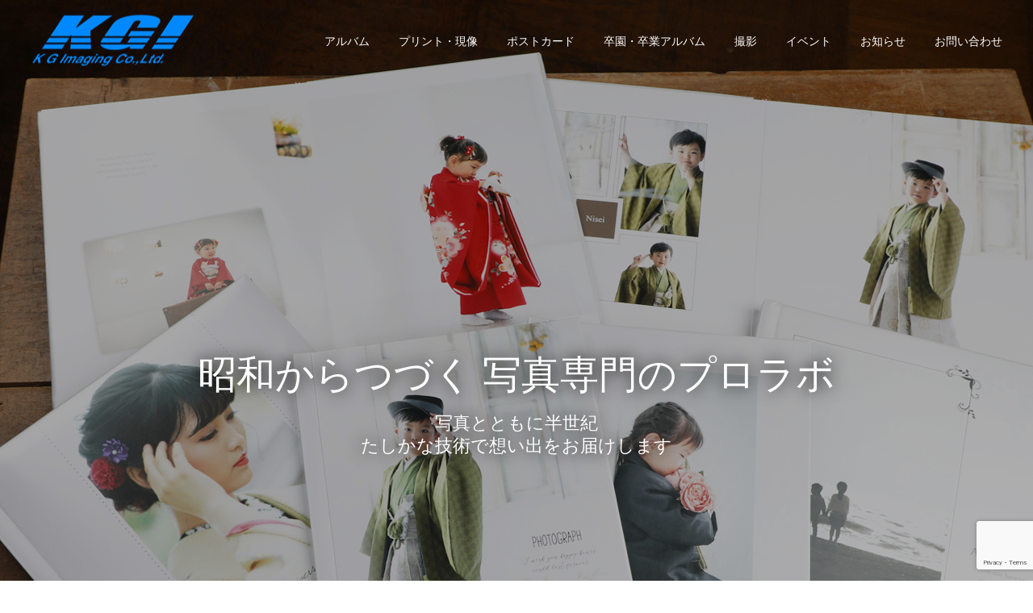

--- FILE ---
content_type: text/html; charset=UTF-8
request_url: https://www.kg-imaging.com/
body_size: 11546
content:
<!DOCTYPE html>
<html class="pc" lang="ja">
<head>

<!-- Google Tag Manager -->
<script>(function(w,d,s,l,i){w[l]=w[l]||[];w[l].push({'gtm.start':
new Date().getTime(),event:'gtm.js'});var f=d.getElementsByTagName(s)[0],
j=d.createElement(s),dl=l!='dataLayer'?'&l='+l:'';j.async=true;j.src=
'https://www.googletagmanager.com/gtm.js?id='+i+dl;f.parentNode.insertBefore(j,f);
})(window,document,'script','dataLayer','GTM-T3CPRDPC');</script>
<!-- End Google Tag Manager -->

<meta charset="UTF-8">
<!--[if IE]><meta http-equiv="X-UA-Compatible" content="IE=edge"><![endif]-->
<meta name="viewport" content="width=device-width">
<meta name="format-detection" content="telephone=no">
<title>デザインアルバム作成、プリント・現像、ポストカード作成、卒園・卒業アルバム制作・出張撮影は岐阜市のKGイメージング　ケージイメージング</title>
<meta name="description" content="デザインアルバム作成、プリント・現像、ポストカード作成、卒園・卒業アルバム制作・出張撮影・撮影講習会は岐阜市のKGイメージング株式会社までご依頼下さい。昭和39年創業のケージーイメージングがお客様の大切な思い出を色鮮やかに残します。">
<link rel="pingback" href="https://www.kg-imaging.com/xmlrpc.php">
<link rel="shortcut icon" href="https://www.kg-imaging.com/wp-content/uploads/2020/12/favicon.ico">
<link rel='dns-prefetch' href='//www.google.com' />
<link rel='dns-prefetch' href='//s.w.org' />
<link rel="alternate" type="application/rss+xml" title="KGイメージング &raquo; フィード" href="https://www.kg-imaging.com/feed/" />
<link rel="alternate" type="application/rss+xml" title="KGイメージング &raquo; コメントフィード" href="https://www.kg-imaging.com/comments/feed/" />
		<script type="text/javascript">
			window._wpemojiSettings = {"baseUrl":"https:\/\/s.w.org\/images\/core\/emoji\/13.0.1\/72x72\/","ext":".png","svgUrl":"https:\/\/s.w.org\/images\/core\/emoji\/13.0.1\/svg\/","svgExt":".svg","source":{"concatemoji":"https:\/\/www.kg-imaging.com\/wp-includes\/js\/wp-emoji-release.min.js?ver=5.6.16"}};
			!function(e,a,t){var n,r,o,i=a.createElement("canvas"),p=i.getContext&&i.getContext("2d");function s(e,t){var a=String.fromCharCode;p.clearRect(0,0,i.width,i.height),p.fillText(a.apply(this,e),0,0);e=i.toDataURL();return p.clearRect(0,0,i.width,i.height),p.fillText(a.apply(this,t),0,0),e===i.toDataURL()}function c(e){var t=a.createElement("script");t.src=e,t.defer=t.type="text/javascript",a.getElementsByTagName("head")[0].appendChild(t)}for(o=Array("flag","emoji"),t.supports={everything:!0,everythingExceptFlag:!0},r=0;r<o.length;r++)t.supports[o[r]]=function(e){if(!p||!p.fillText)return!1;switch(p.textBaseline="top",p.font="600 32px Arial",e){case"flag":return s([127987,65039,8205,9895,65039],[127987,65039,8203,9895,65039])?!1:!s([55356,56826,55356,56819],[55356,56826,8203,55356,56819])&&!s([55356,57332,56128,56423,56128,56418,56128,56421,56128,56430,56128,56423,56128,56447],[55356,57332,8203,56128,56423,8203,56128,56418,8203,56128,56421,8203,56128,56430,8203,56128,56423,8203,56128,56447]);case"emoji":return!s([55357,56424,8205,55356,57212],[55357,56424,8203,55356,57212])}return!1}(o[r]),t.supports.everything=t.supports.everything&&t.supports[o[r]],"flag"!==o[r]&&(t.supports.everythingExceptFlag=t.supports.everythingExceptFlag&&t.supports[o[r]]);t.supports.everythingExceptFlag=t.supports.everythingExceptFlag&&!t.supports.flag,t.DOMReady=!1,t.readyCallback=function(){t.DOMReady=!0},t.supports.everything||(n=function(){t.readyCallback()},a.addEventListener?(a.addEventListener("DOMContentLoaded",n,!1),e.addEventListener("load",n,!1)):(e.attachEvent("onload",n),a.attachEvent("onreadystatechange",function(){"complete"===a.readyState&&t.readyCallback()})),(n=t.source||{}).concatemoji?c(n.concatemoji):n.wpemoji&&n.twemoji&&(c(n.twemoji),c(n.wpemoji)))}(window,document,window._wpemojiSettings);
		</script>
		<style type="text/css">
img.wp-smiley,
img.emoji {
	display: inline !important;
	border: none !important;
	box-shadow: none !important;
	height: 1em !important;
	width: 1em !important;
	margin: 0 .07em !important;
	vertical-align: -0.1em !important;
	background: none !important;
	padding: 0 !important;
}
</style>
	<link rel='stylesheet' id='style-css'  href='https://www.kg-imaging.com/wp-content/themes/fake_tcd074/style.css?ver=1.7' type='text/css' media='all' />
<link rel='stylesheet' id='wp-block-library-css'  href='https://www.kg-imaging.com/wp-includes/css/dist/block-library/style.min.css?ver=5.6.16' type='text/css' media='all' />
<link rel='stylesheet' id='contact-form-7-css'  href='https://www.kg-imaging.com/wp-content/plugins/contact-form-7/includes/css/styles.css?ver=5.3.2' type='text/css' media='all' />
<script type='text/javascript' src='https://www.kg-imaging.com/wp-includes/js/jquery/jquery.min.js?ver=3.5.1' id='jquery-core-js'></script>
<script type='text/javascript' src='https://www.kg-imaging.com/wp-includes/js/jquery/jquery-migrate.min.js?ver=3.3.2' id='jquery-migrate-js'></script>
<link rel="https://api.w.org/" href="https://www.kg-imaging.com/wp-json/" /><link rel="alternate" type="application/json" href="https://www.kg-imaging.com/wp-json/wp/v2/pages/35" /><link rel="canonical" href="https://www.kg-imaging.com/" />
<link rel='shortlink' href='https://www.kg-imaging.com/' />
<link rel="alternate" type="application/json+oembed" href="https://www.kg-imaging.com/wp-json/oembed/1.0/embed?url=https%3A%2F%2Fwww.kg-imaging.com%2F" />
<link rel="alternate" type="text/xml+oembed" href="https://www.kg-imaging.com/wp-json/oembed/1.0/embed?url=https%3A%2F%2Fwww.kg-imaging.com%2F&#038;format=xml" />

<link rel="stylesheet" href="https://www.kg-imaging.com/wp-content/themes/fake_tcd074/css/design-plus.css?ver=1.7">
<link rel="stylesheet" href="https://www.kg-imaging.com/wp-content/themes/fake_tcd074/css/sns-botton.css?ver=1.7">
<link rel="stylesheet" media="screen and (max-width:1050px)" href="https://www.kg-imaging.com/wp-content/themes/fake_tcd074/css/responsive.css?ver=1.7">
<link rel="stylesheet" media="screen and (max-width:1050px)" href="https://www.kg-imaging.com/wp-content/themes/fake_tcd074/css/footer-bar.css?ver=1.7">

<script src="https://www.kg-imaging.com/wp-content/themes/fake_tcd074/js/jquery.easing.1.3.js?ver=1.7"></script>
<script src="https://www.kg-imaging.com/wp-content/themes/fake_tcd074/js/jscript.js?ver=1.7"></script>
<script src="https://www.kg-imaging.com/wp-content/themes/fake_tcd074/js/comment.js?ver=1.7"></script>

<link rel="stylesheet" href="https://www.kg-imaging.com/wp-content/themes/fake_tcd074/js/simplebar.css?ver=1.7">
<script src="https://www.kg-imaging.com/wp-content/themes/fake_tcd074/js/simplebar.min.js?ver=1.7"></script>


<script src="https://www.kg-imaging.com/wp-content/themes/fake_tcd074/js/header_fix.js?ver=1.7"></script>

<style type="text/css">

body, input, textarea { font-family: "Hiragino Sans", "ヒラギノ角ゴ ProN", "Hiragino Kaku Gothic ProN", "游ゴシック", YuGothic, "メイリオ", Meiryo, sans-serif; }

.rich_font, .p-vertical { font-family: "Times New Roman" , "游明朝" , "Yu Mincho" , "游明朝体" , "YuMincho" , "ヒラギノ明朝 Pro W3" , "Hiragino Mincho Pro" , "HiraMinProN-W3" , "HGS明朝E" , "ＭＳ Ｐ明朝" , "MS PMincho" , serif; font-weight:500; }

.rich_font_type1 { font-family: Arial, "ヒラギノ角ゴ ProN W3", "Hiragino Kaku Gothic ProN", "メイリオ", Meiryo, sans-serif; }
.rich_font_type2 { font-family: "Hiragino Sans", "ヒラギノ角ゴ ProN", "Hiragino Kaku Gothic ProN", "游ゴシック", YuGothic, "メイリオ", Meiryo, sans-serif; font-weight:500; }
.rich_font_type3 { font-family: "Times New Roman" , "游明朝" , "Yu Mincho" , "游明朝体" , "YuMincho" , "ヒラギノ明朝 Pro W3" , "Hiragino Mincho Pro" , "HiraMinProN-W3" , "HGS明朝E" , "ＭＳ Ｐ明朝" , "MS PMincho" , serif; font-weight:500; }


#header, #header a, #menu_button:before { color:#ffffff; }
#header a:hover, #menu_button:hover:before { color:rgba(255,255,255,0.5); }
#header.active, .header_fix #header, .header_fix_mobile #header {
  color:#000000;
  background:rgba(255,255,255,1);
}
#header.active a, .header_fix #header a, .header_fix_mobile #header a, .header_fix_mobile #menu_button:before { color:#000000; }
#header.active a:hover, .header_fix #header a:hover, .header_fix_mobile #header a:hover, .header_fix_mobile #menu_button:hover:before { color:#999999; }
@media screen and (max-width:1050px) {
  #header {
    color:#000000;
    background:rgba(255,255,255,1);
  }
  #header a, #menu_button:before { color:#000000; }
  #header a:hover, #menu_button:hover:before { color:#999999; }
}

#global_menu > ul > li > a { color:#ffffff; }
#global_menu > ul > li > a:hover { color:rgba(255,255,255,0.5); }
#global_menu > ul > li a.active, #global_menu > ul > li.active_button > a { color:#999999; }
#global_menu ul ul a { color:#FFFFFF !important; background:#000000; }
#global_menu ul ul a:hover { background:#333333; }

#drawer_menu { background:#222222; }
#mobile_menu a { color:#ffffff; background:#222222; border-bottom:1px solid #444444; }
#mobile_menu li li a { background:#333333; }
#mobile_menu a:hover, #drawer_menu .close_button:hover, #mobile_menu .child_menu_button:hover { color:#ffffff; background:#ff4b54; }

.megamenu_blog_list { background:#000000; }
.megamenu_blog_list_inner { border-color:rgba(255,255,255,0.3); }
.megamenu_blog_list .menu_area a, .megamenu_blog_list .menu_area a:hover, .megamenu_blog_list .menu_area li.active a, .megamenu_blog_list .post_list li .title { color:#ffffff !important; }
.megamenu_blog_list .menu_area a:hover, .megamenu_blog_list .menu_area li.active a, .megamenu_blog_list .post_list { background:#333333; }
.megamenu_blog_list .post_list li .overlay {
  background: -webkit-linear-gradient(top, transparent, rgba(0,0,0,0.5));
  background: linear-gradient(to bottom, transparent, rgba(0,0,0,0.5));
}
#footer_banner .item1 a { color:#ffffff !important; }
#footer_banner .item1 .title { font-size:24px; }
#footer_banner .item1 .desc { font-size:14px; }
#footer_banner .item1 .overlay { background:rgba(0,0,0,0.5); }
@media screen and (max-width:650px) {
  #footer_banner .item1 .title { font-size:20px; }
  #footer_banner .item1 .desc { font-size:12px; }
}
#footer_banner .item2 a { color:#ffffff !important; }
#footer_banner .item2 .title { font-size:24px; }
#footer_banner .item2 .desc { font-size:14px; }
#footer_banner .item2 .overlay { background:rgba(0,0,0,0.5); }
@media screen and (max-width:650px) {
  #footer_banner .item2 .title { font-size:20px; }
  #footer_banner .item2 .desc { font-size:12px; }
}
#footer_banner .item3 a { color:#ffffff !important; }
#footer_banner .item3 .title { font-size:24px; }
#footer_banner .item3 .desc { font-size:14px; }
#footer_banner .item3 .overlay { background:rgba(0,0,0,0.5); }
@media screen and (max-width:650px) {
  #footer_banner .item3 .title { font-size:20px; }
  #footer_banner .item3 .desc { font-size:12px; }
}
#footer_banner .item4 a { color:#ffffff !important; }
#footer_banner .item4 .title { font-size:24px; }
#footer_banner .item4 .desc { font-size:14px; }
@media screen and (max-width:650px) {
  #footer_banner .item4 .title { font-size:20px; }
  #footer_banner .item4 .desc { font-size:12px; }
}
.work_list .item .title { font-size:16px; }
.work_list .category {
  font-size:14px; color:#ffffff;
  background: -webkit-linear-gradient(top, transparent, rgba(0,0,0,0.7));
  background: linear-gradient(to bottom, transparent, rgba(0,0,0,0.7));
}
@media screen and (max-width:650px) {
  .work_list .item .title { font-size:14px; }
  .work_list .category { font-size:12px; }
}
#index_slider .item1 .catch { font-size:48px; color:#FFFFFF; text-shadow:0px 0px 20px #020202; }
#index_slider .item1 .desc { font-size:22px; color:#FFFFFF; text-shadow:0px 0px 20px #020202; }
@media screen and (max-width:650px) {
  #index_slider .item1 .catch { font-size:20px; }
  #index_slider .item1 .desc { font-size:13px; }
}
#index_slider .item1 .overlay { background:rgba(0,0,0,0.3); }
#index_slider .item2 .catch { font-size:48px; color:#FFFFFF; text-shadow:0px 0px 20px #020202; }
#index_slider .item2 .desc { font-size:22px; color:#FFFFFF; text-shadow:0px 0px 20px #020202; }
@media screen and (max-width:650px) {
  #index_slider .item2 .catch { font-size:20px; }
  #index_slider .item2 .desc { font-size:13px; }
}
#index_slider .item2 .overlay { background:rgba(0,0,0,0.3); }
#index_slider .item3 .catch { font-size:48px; color:#FFFFFF; text-shadow:0px 0px 20px #020202; }
#index_slider .item3 .desc { font-size:22px; color:#FFFFFF; text-shadow:0px 0px 20px #020202; }
@media screen and (max-width:650px) {
  #index_slider .item3 .catch { font-size:20px; }
  #index_slider .item3 .desc { font-size:13px; }
}
#index_slider .item3 .overlay { background:rgba(0,0,0,0.3); }
#index_news { background:rgba(0,0,0,0.5); }
#index_news a { color:#FFFFFF; }
#index_news a:hover { color:#FFFFFF; }
.index_content2.num1 .catch { font-size:30px; }
.index_content2.num1 .desc { font-size:16px; }
.index_content2.num1 .link_button a { color:#ffffff; background:#0673c7; }
.index_content2.num1 .link_button a:hover { color:#ffffff; background:#cecece; }
.index_content2.num1 .image_content .catch { font-size:30px; color:#ffffff; }
.index_content2.num1 .image_content .link_button a { color:#ffffff; background:#0673c7; }
.index_content2.num1 .image_content .link_button a:hover { color:#ffffff; background:#cecece; }
.index_content2.num1 .image_content .overlay { background:rgba(0,0,0,0.3); }
@media screen and (max-width:650px) {
  .index_content2.num1 .catch { font-size:20px; }
  .index_content2.num1 .desc { font-size:13px; }
  .index_content2.num1 .image_content .catch { font-size:20px; }
}
.index_parallax.num2 .catch { font-size:30px; }
.index_parallax.num2 .desc { font-size:16px; }
.index_parallax.num2 .overlay { background:rgba(0,0,0,0.3); }
@media screen and (max-width:650px) {
  .index_parallax.num2 .catch { font-size:20px; }
  .index_parallax.num2 .desc { font-size:13px; }
}
.index_content1.num3 .catch { font-size:30px; }
.index_content1.num3 .desc { font-size:16px; }
.index_content1.num3 .link_button a { color:#ffffff; background:#0673c7; }
.index_content1.num3 .link_button a:hover { color:#ffffff; background:#cecece; }
@media screen and (max-width:650px) {
  .index_content1.num3 .catch { font-size:20px; }
  .index_content1.num3 .desc { font-size:13px; }
}
.index_parallax.num4 .catch { font-size:30px; }
.index_parallax.num4 .desc { font-size:16px; }
.index_parallax.num4 .overlay { background:rgba(0,0,0,0.3); }
@media screen and (max-width:650px) {
  .index_parallax.num4 .catch { font-size:20px; }
  .index_parallax.num4 .desc { font-size:13px; }
}
.index_content1.num5 .catch { font-size:30px; }
.index_content1.num5 .desc { font-size:16px; }
.index_content1.num5 .link_button a { color:#ffffff; background:#0673c7; }
.index_content1.num5 .link_button a:hover { color:#ffffff; background:#cecece; }
@media screen and (max-width:650px) {
  .index_content1.num5 .catch { font-size:20px; }
  .index_content1.num5 .desc { font-size:13px; }
}
.index_carousel.num6 .caption { color:#FFFFFF; }
.index_carousel.num6 .catch { font-size:20px; }
.index_carousel.num6 .title { font-size:20px; }
.index_carousel.num6 .title span { font-size:14px; }
@media screen and (max-width:650px) {
  .index_carousel.num6 .catch { font-size:16px; }
  .index_carousel.num6 .title { font-size:16px; }
  .index_carousel.num6 .title span { font-size:11px; }
}
.index_carousel.num6 .item1 .overlay { background:rgba(0,0,0,0.6); }
.index_carousel.num6 .item2 .overlay { background:rgba(0,0,0,0.4); }
.index_carousel.num6 .item3 .overlay { background:rgba(0,0,0,0.5); }
.index_carousel.num6 .item4 .overlay { background:rgba(0,0,0,0.3); }
.index_carousel.num6 .item5 .overlay { background:rgba(0,0,0,0.3); }
.index_carousel.num6 .item6 .overlay { background:rgba(0,0,0,0.3); }
.index_content2.num7 .catch { font-size:30px; }
.index_content2.num7 .desc { font-size:16px; }
.index_content2.num7 .link_button a { color:#ffffff; background:#000000; }
.index_content2.num7 .link_button a:hover { color:#ffffff; background:#333333; }
.index_content2.num7 .image_content .catch { font-size:30px; color:#ffffff; }
.index_content2.num7 .image_content .link_button a { color:#ffffff; background:#0673c7; }
.index_content2.num7 .image_content .link_button a:hover { color:#ffffff; background:#cecece; }
.index_content2.num7 .image_content .overlay { background:rgba(0,0,0,0.3); }
@media screen and (max-width:650px) {
  .index_content2.num7 .catch { font-size:20px; }
  .index_content2.num7 .desc { font-size:13px; }
  .index_content2.num7 .image_content .catch { font-size:20px; }
}

.author_profile a.avatar img, .animate_image img, .animate_background .image {
  width:100%; height:auto;
  -webkit-transition: transform  0.75s ease;
  transition: transform  0.75s ease;
}
.author_profile a.avatar:hover img, .animate_image:hover img, .animate_background:hover .image {
  -webkit-transform: scale(1.2);
  transform: scale(1.2);
}




a { color:#000; }

#comment_headline, .tcd_category_list a:hover, .tcd_category_list .child_menu_button:hover, .side_headline, #faq_category li a:hover, #faq_category li.active a, #archive_service .bottom_area .sub_category li a:hover,
  #side_service_category_list a:hover, #side_service_category_list li.active > a, #side_faq_category_list a:hover, #side_faq_category_list li.active a, #side_staff_list a:hover, #side_staff_list li.active a, .cf_data_list li a:hover,
    #side_campaign_category_list a:hover, #side_campaign_category_list li.active a, #side_clinic_list a:hover, #side_clinic_list li.active a
{ color: #0673c7; }

#index_slider .search_button:hover input, #return_top a, #comment_tab li a:hover, #comment_tab li.active a, #comment_header #comment_closed p, #submit_comment:hover, #cancel_comment_reply a:hover, #p_readmore .button:hover,
  #wp-calendar td a:hover, #p_readmore .button, .page_navi span.current, .page_navi a:hover, #post_pagination p, #post_pagination a:hover, .c-pw__btn:hover
{ background-color: #0673c7; }

#guest_info input:focus, #comment_textarea textarea:focus, .c-pw__box-input:focus, .page_navi span.current, .page_navi a:hover, #post_pagination p, #post_pagination a:hover
{ border-color: #0673c7; }

#comment_tab li.active a:after, #comment_header #comment_closed p:after
{ border-color:#0673c7 transparent transparent transparent; }


#footer a:hover, .cardlink_title a:hover, #related_post .item a:hover, .comment a:hover, .comment_form_wrapper a:hover,
  #bread_crumb a:hover, #bread_crumb li.home a:hover:after, .author_profile a:hover, .author_profile .author_link li a:hover:before, #post_meta_bottom a:hover,
    #recent_news a.link:hover, #recent_news .link:hover:after, #recent_news li a:hover .title, #searchform .submit_button:hover:before, .styled_post_list1 a:hover .title_area, .styled_post_list1 a:hover .date, .p-dropdown__title:hover:after, .p-dropdown__list li a:hover
{ color: #333333; }
#post_pagination a:hover, #p_readmore .button:hover, #return_top a:hover
{ background-color: #333333; }
.post_content a { color: #0673c7; }
.post_content a:hover { color:#0673c7; }


</style>

<script type="text/javascript">
jQuery(document).ready(function($){

  $('#index_slider').slick({
    infinite: true,
    dots: false,
    arrows: false,
    slidesToShow: 1,
    slidesToScroll: 1,
    adaptiveHeight: false,
    pauseOnFocus: true,
    pauseOnHover: false,
    autoplay: true,
    fade: true,
    slide: '.item',
    easing: 'easeOutExpo',
    speed: 1500,
    autoplaySpeed: 7000  });
  $('#index_slider').on("beforeChange", function(event, slick, currentSlide, nextSlide) {
    slick.$slides.removeClass('first_item').removeClass('slick-last-active').eq(currentSlide).addClass('slick-last-active');
    $('#index_slider .logo_desc_area, #index_slider .logo, #index_slider .catch, #index_slider .desc, #index_slider .button, #index_slider .search_area').removeClass('animate');
  });

});
</script>
<script type="text/javascript">
jQuery(document).ready(function($) {

  $('#index_news').slick({
    infinite: true,
    dots: false,
    arrows: false,
    slidesToShow: 1,
    slidesToScroll: 1,
    adaptiveHeight: false,
    pauseOnFocus: false,
    pauseOnHover: false,
    autoplay: true,
    fade: true,
//    vertical: true,
    easing: 'easeOutExpo',
    speed: 1500,
    autoplaySpeed: 5000  });

});
</script>
<script type="text/javascript">
jQuery(document).ready(function($){
  $('.cb_contents:last').addClass('last');
  $('.index_carousel').slick({
    infinite: true,
    dots: false,
    arrows: true,
    slidesToShow: 3,
    adaptiveHeight: false,
    pauseOnFocus: false,
    pauseOnHover: false,
    autoplay: true,
    easing: 'easeOutExpo',
    speed: 700,
    autoplaySpeed: 5000,
    responsive: [
      {
        breakpoint: 1050,
        settings: { slidesToShow: 2 }
      },
      {
        breakpoint: 650,
        settings: { slidesToShow: 1, centerMode: true, variableWidth: true, }
      }
    ]
  });
});
</script>
</head>

<body id="body" class="home page-template-default page page-id-35 use_header_fix">

<!-- Google Tag Manager (noscript) -->
<noscript><iframe src="https://www.googletagmanager.com/ns.html?id=GTM-T3CPRDPC"
height="0" width="0" style="display:none;visibility:hidden"></iframe></noscript>
<!-- End Google Tag Manager (noscript) -->


<div id="container">

 <header id="header" class="animate_pc">

  <div id="header_logo">
   
<h1 class="logo">
 <a href="https://www.kg-imaging.com/" title="KGイメージング">
    <img class="pc_logo_image type1" src="https://www.kg-imaging.com/wp-content/uploads/2020/12/logo.png?1768700653" alt="KGイメージング" title="KGイメージング" width="200" height="63" />
  <img class="pc_logo_image type2" src="https://www.kg-imaging.com/wp-content/uploads/2020/12/logo.png?1768700653" alt="KGイメージング" title="KGイメージング" width="200" height="63" />
      <img class="mobile_logo_image" src="https://www.kg-imaging.com/wp-content/uploads/2020/12/logo_sp.png?1768700653" alt="KGイメージング" title="KGイメージング" width="100" height="32" />
   </a>
</h1>

             <h3 class="desc"></h3>
          </div>

    <a href="#" id="menu_button"><span>メニュー</span></a>
  
    <nav id="global_menu">
   <ul id="menu-%e3%82%b0%e3%83%ad%e3%83%bc%e3%83%90%e3%83%ab%e3%83%a1%e3%83%8b%e3%83%a5%e3%83%bc" class="menu"><li id="menu-item-73" class="menu-item menu-item-type-post_type menu-item-object-page menu-item-73"><a href="https://www.kg-imaging.com/album/">アルバム</a></li>
<li id="menu-item-72" class="menu-item menu-item-type-post_type menu-item-object-page menu-item-72"><a href="https://www.kg-imaging.com/print/">プリント・現像</a></li>
<li id="menu-item-70" class="menu-item menu-item-type-post_type menu-item-object-page menu-item-70"><a href="https://www.kg-imaging.com/postcard/">ポストカード</a></li>
<li id="menu-item-69" class="menu-item menu-item-type-post_type menu-item-object-page menu-item-69"><a href="https://www.kg-imaging.com/graduation/">卒園・卒業アルバム</a></li>
<li id="menu-item-71" class="menu-item menu-item-type-post_type menu-item-object-page menu-item-71"><a href="https://www.kg-imaging.com/photograph/">撮影</a></li>
<li id="menu-item-68" class="menu-item menu-item-type-post_type menu-item-object-page menu-item-68"><a href="https://www.kg-imaging.com/event/">イベント</a></li>
<li id="menu-item-294" class="menu-item menu-item-type-custom menu-item-object-custom menu-item-294"><a href="/info/">お知らせ</a></li>
<li id="menu-item-65" class="menu-item menu-item-type-post_type menu-item-object-page menu-item-65"><a href="https://www.kg-imaging.com/contact/">お問い合わせ</a></li>
</ul>  </nav>
  
  
 </header>

  <div id="index_header_content" class="height_type1">
    <div id="index_slider_wrap">
   <div id="index_slider" class="animation_type1">
            <div class="item item1 first_item">
          <div class="caption direction_type2 ">
      <div class="caption_inner">
       <div class="logo_desc_area animate_pc animate_mobile item1">
                <h2 class="catch rich_font_type3"><span>昭和からつづく 写真専門のプロラボ</span></h2>
                        <p class="desc"><span>写真とともに半世紀<br />
たしかな技術で想い出をお届けします</span></p>
               </div>
             </div>
     </div><!-- END .caption -->
          <div class="overlay"></div>
          <div class="slice_image_list clearfix ">
      <div class="slice_image"><div class="image_wrap"><div class="image" style="background-image:url(https://www.kg-imaging.com/wp-content/uploads/2020/11/promo01.jpg);"></div></div></div>
      <div class="slice_image"><div class="image_wrap"><div class="image" style="background-image:url(https://www.kg-imaging.com/wp-content/uploads/2020/11/promo01.jpg);"></div></div></div>
      <div class="slice_image"><div class="image_wrap"><div class="image" style="background-image:url(https://www.kg-imaging.com/wp-content/uploads/2020/11/promo01.jpg);"></div></div></div>
      <div class="slice_image"><div class="image_wrap"><div class="image" style="background-image:url(https://www.kg-imaging.com/wp-content/uploads/2020/11/promo01.jpg);"></div></div></div>
      <div class="slice_image"><div class="image_wrap"><div class="image" style="background-image:url(https://www.kg-imaging.com/wp-content/uploads/2020/11/promo01.jpg);"></div></div></div>
      <div class="slice_image"><div class="image_wrap"><div class="image" style="background-image:url(https://www.kg-imaging.com/wp-content/uploads/2020/11/promo01.jpg);"></div></div></div>
      <div class="slice_image"><div class="image_wrap"><div class="image" style="background-image:url(https://www.kg-imaging.com/wp-content/uploads/2020/11/promo01.jpg);"></div></div></div>
      <div class="slice_image"><div class="image_wrap"><div class="image" style="background-image:url(https://www.kg-imaging.com/wp-content/uploads/2020/11/promo01.jpg);"></div></div></div>
     </div>
         </div><!-- END .item -->
        <div class="item item2">
          <div class="caption direction_type2 ">
      <div class="caption_inner">
       <div class="logo_desc_area  item1">
                <h2 class="catch rich_font_type3"><span>記憶に残る 鮮やかな記録</span></h2>
                       </div>
             </div>
     </div><!-- END .caption -->
          <div class="overlay"></div>
          <div class="slice_image_list clearfix ">
      <div class="slice_image"><div class="image_wrap"><div class="image" style="background-image:url(https://www.kg-imaging.com/wp-content/uploads/2020/11/promo02.jpg);"></div></div></div>
      <div class="slice_image"><div class="image_wrap"><div class="image" style="background-image:url(https://www.kg-imaging.com/wp-content/uploads/2020/11/promo02.jpg);"></div></div></div>
      <div class="slice_image"><div class="image_wrap"><div class="image" style="background-image:url(https://www.kg-imaging.com/wp-content/uploads/2020/11/promo02.jpg);"></div></div></div>
      <div class="slice_image"><div class="image_wrap"><div class="image" style="background-image:url(https://www.kg-imaging.com/wp-content/uploads/2020/11/promo02.jpg);"></div></div></div>
      <div class="slice_image"><div class="image_wrap"><div class="image" style="background-image:url(https://www.kg-imaging.com/wp-content/uploads/2020/11/promo02.jpg);"></div></div></div>
      <div class="slice_image"><div class="image_wrap"><div class="image" style="background-image:url(https://www.kg-imaging.com/wp-content/uploads/2020/11/promo02.jpg);"></div></div></div>
      <div class="slice_image"><div class="image_wrap"><div class="image" style="background-image:url(https://www.kg-imaging.com/wp-content/uploads/2020/11/promo02.jpg);"></div></div></div>
      <div class="slice_image"><div class="image_wrap"><div class="image" style="background-image:url(https://www.kg-imaging.com/wp-content/uploads/2020/11/promo02.jpg);"></div></div></div>
     </div>
         </div><!-- END .item -->
        <div class="item item3">
          <div class="caption direction_type2 ">
      <div class="caption_inner">
       <div class="logo_desc_area  item1">
                <h2 class="catch rich_font_type3"><span>Made in Gifu</span></h2>
                        <p class="desc"><span>日本の真ん中より全国へ</span></p>
               </div>
             </div>
     </div><!-- END .caption -->
          <div class="overlay"></div>
          <div class="slice_image_list clearfix ">
      <div class="slice_image"><div class="image_wrap"><div class="image" style="background-image:url(https://www.kg-imaging.com/wp-content/uploads/2020/11/promo03.jpg);"></div></div></div>
      <div class="slice_image"><div class="image_wrap"><div class="image" style="background-image:url(https://www.kg-imaging.com/wp-content/uploads/2020/11/promo03.jpg);"></div></div></div>
      <div class="slice_image"><div class="image_wrap"><div class="image" style="background-image:url(https://www.kg-imaging.com/wp-content/uploads/2020/11/promo03.jpg);"></div></div></div>
      <div class="slice_image"><div class="image_wrap"><div class="image" style="background-image:url(https://www.kg-imaging.com/wp-content/uploads/2020/11/promo03.jpg);"></div></div></div>
      <div class="slice_image"><div class="image_wrap"><div class="image" style="background-image:url(https://www.kg-imaging.com/wp-content/uploads/2020/11/promo03.jpg);"></div></div></div>
      <div class="slice_image"><div class="image_wrap"><div class="image" style="background-image:url(https://www.kg-imaging.com/wp-content/uploads/2020/11/promo03.jpg);"></div></div></div>
      <div class="slice_image"><div class="image_wrap"><div class="image" style="background-image:url(https://www.kg-imaging.com/wp-content/uploads/2020/11/promo03.jpg);"></div></div></div>
      <div class="slice_image"><div class="image_wrap"><div class="image" style="background-image:url(https://www.kg-imaging.com/wp-content/uploads/2020/11/promo03.jpg);"></div></div></div>
     </div>
         </div><!-- END .item -->
       </div><!-- END #index_slider -->
  </div><!-- END #index_slider_wrap -->
  
    <div id="index_news">
      <article class="item">
    <a href="https://www.kg-imaging.com/%e6%9c%aa%e5%88%86%e9%a1%9e/%e3%82%a4%e3%83%ab%e3%83%9f%e3%83%8d%e3%83%bc%e3%82%b7%e3%83%a7%e3%83%b3%e3%81%a8%e5%b2%90%e9%98%9c%e7%be%8e%e5%b0%91%e5%a5%b3%e5%9b%b3%e9%91%91%e3%83%a2%e3%83%87%e3%83%ab%e6%92%ae%e5%bd%b1%e4%bc%9a-2/">
     <p class="date"><time class="entry-date updated" datetime="2025-09-24T11:06:36+09:00">2025.09.24</time></p>
     <h4 class="title"><span>イルミネーションと岐阜美少女図鑑モデル撮影会　あんじんの灯 三田洞弘法（法華寺）</span></h4>
    </a>
   </article>
      <article class="item">
    <a href="https://www.kg-imaging.com/%e6%9c%aa%e5%88%86%e9%a1%9e/%e3%82%a4%e3%83%ab%e3%83%9f%e3%83%8d%e3%83%bc%e3%82%b7%e3%83%a7%e3%83%b3%e3%81%a8%e5%b2%90%e9%98%9c%e7%be%8e%e5%b0%91%e5%a5%b3%e5%9b%b3%e9%91%91%e3%83%a2%e3%83%87%e3%83%ab%e6%92%ae%e5%bd%b1%e4%bc%9a/">
     <p class="date"><time class="entry-date updated" datetime="2025-09-24T11:03:33+09:00">2025.09.24</time></p>
     <h4 class="title"><span>イルミネーションと岐阜美少女図鑑モデル撮影会　あんじんの灯 三田洞弘法（法華寺）</span></h4>
    </a>
   </article>
      <article class="item">
    <a href="https://www.kg-imaging.com/category1/%e5%b2%90%e9%98%9c%e7%be%8e%e5%b0%91%e5%a5%b3%e5%9b%b3%e9%91%91%e3%83%a2%e3%83%87%e3%83%ab%e6%92%ae%e5%bd%b1%e4%bc%9a-2/">
     <p class="date"><time class="entry-date updated" datetime="2025-05-02T15:54:06+09:00">2025.05.2</time></p>
     <h4 class="title"><span>岐阜美少女図鑑モデル撮影会</span></h4>
    </a>
   </article>
      <article class="item">
    <a href="https://www.kg-imaging.com/%e6%9c%aa%e5%88%86%e9%a1%9e/%e3%82%b4%e3%83%bc%e3%83%ab%e3%83%87%e3%83%b3%e3%82%a6%e3%82%a4%e3%83%bc%e3%82%af%e4%bc%91%e6%a5%ad%e6%97%a5%e3%81%ae%e3%81%8a%e7%9f%a5%e3%82%89%e3%81%9b/">
     <p class="date"><time class="entry-date updated" datetime="2025-04-22T09:40:44+09:00">2025.04.22</time></p>
     <h4 class="title"><span>ゴールデンウイーク休業日のお知らせ</span></h4>
    </a>
   </article>
      <article class="item">
    <a href="https://www.kg-imaging.com/%e6%9c%aa%e5%88%86%e9%a1%9e/%e5%b9%b4%e6%9c%ab%e5%b9%b4%e5%a7%8b%e4%bc%91%e6%a5%ad%e6%97%a5%e3%81%ae%e3%81%8a%e7%9f%a5%e3%82%89%e3%81%9b/">
     <p class="date"><time class="entry-date updated" datetime="2024-12-27T11:02:41+09:00">2024.12.27</time></p>
     <h4 class="title"><span>年末年始休業日のお知らせ</span></h4>
    </a>
   </article>
     </div><!-- END #index_news -->
  
 </div><!-- END #index_header_content -->
 

<div class="index_content2 cb_contents num1">
  <h2 class="catch rich_font"><span>残しておこう、今だけの大切な時間</span></h2>
   <p class="desc"><span>ハウススタジオ「フォトスタジオK.I.P」ではアンティーク風、ナチュラル風、などお客様のお好みの雰囲気に合わせて、リラックスした自然な笑顔をプロのカメラマンが撮影します。<br />
四季折々の装いを見せる自然の中で最高の笑顔を残しませんか？</span></p>
   <div class="image_content" style="background:url(https://www.kg-imaging.com/wp-content/uploads/2023/09/top_bnr_kip.jpg) no-repeat center center; background-size:cover;">
      <div class="link_button">
   <a href="https://www.kg-imaging.com/kip/"><span>詳しくみる</span></a>
  </div>
     </div>
   </div><!-- END .cb_contents -->
<div class="index_parallax parallax num2 direction_type2">
  <div class="caption">
    <h2 class="catch rich_font"><span>昭和39年創業、写真のプロフェッショナル</span></h2>
      <p class="desc"><span>アルバム、プリント、フィルム現像、ポストカード作成、撮影など、<br />
写真に関することはKGイメージングにお任せ下さい。<br />
写真のプロフェッショナルがご家族の大切な時間を美しく鮮やかに残します。<br />
</span></p>
   </div>
   <div class="overlay"></div>
  <div class="bg_image" data-parallax-image="https://www.kg-imaging.com/wp-content/uploads/2020/12/top_para01.jpg"></div>
</div><!-- END .index_parallax -->
<div class="index_content1 cb_contents num3">
  <h2 class="catch rich_font"><span>アルバム作成</span></h2>
   <p class="desc"><span>多数のラインナップで、フォーマルからカジュアルまで様々なシーンにご利用いただけます。</span></p>
   <div class="image_list clearfix">
  <img src="https://www.kg-imaging.com/wp-content/uploads/2020/11/top_01.jpg" title="" alt="">  <img src="https://www.kg-imaging.com/wp-content/uploads/2020/12/top_06.jpg" title="" alt="">  <img src="https://www.kg-imaging.com/wp-content/uploads/2020/11/top_03.jpg" title="" alt=""> </div>
   <p class="desc"><span>1冊1冊、オーダー毎にハンドメイドしています。<br />
色補正もお任せください。専任スタッフが対応致します。</span></p>
   <div class="link_button">
  <a href="/album/"><span>詳しくみる</span></a>
 </div>
 </div><!-- END .cb_contents -->
<div class="index_parallax parallax num4 direction_type2">
   <div class="overlay"></div>
  <div class="bg_image" data-parallax-image="https://www.kg-imaging.com/wp-content/uploads/2020/12/top_14.jpg"></div>
</div><!-- END .index_parallax -->
<div class="index_content1 cb_contents num5">
  <h2 class="catch rich_font"><span>プリント・現像</span></h2>
   <p class="desc"><span>サービスプリント、手焼きプリント、集合文字入れ、肖像写真合成など<br />
写真館・スタジオを運営されている皆様のご要望にお応えします。</span></p>
   <div class="image_list clearfix">
  <img src="https://www.kg-imaging.com/wp-content/uploads/2020/12/top_07.jpg" title="" alt="">  <img src="https://www.kg-imaging.com/wp-content/uploads/2020/12/top_13.jpg" title="" alt="">  <img src="https://www.kg-imaging.com/wp-content/uploads/2020/12/top_08.jpg" title="" alt=""> </div>
   <p class="desc"><span>プロラボの知識と経験から、最高のプリントをお届けします。<br />
また、カラーネガフイルムの現像(35mm、APS、2B）を承っております。</span></p>
   <div class="link_button">
  <a href="/print/"><span>詳しくみる</span></a>
 </div>
 </div><!-- END .cb_contents -->
<div class="index_carousel num6">
  <div class="item item1">
    <a class="link animate_background" href="/postcard/">
     <div class="caption">
        <h2 class="catch rich_font"><span>ポストカード</span></h2>
            <h3 class="title"><span>オリジナルデザインの年賀状、喪中はがきをプリント致します。</span>あの人に毎年変わらぬご挨拶</h3>
       </div>
      <div class="overlay"></div>
      <div class="image" style="background:url(https://www.kg-imaging.com/wp-content/uploads/2020/12/top_09-520x520.jpg) no-repeat center center; background-size:cover;"></div>
  </a>
 </div>
  <div class="item item2">
    <a class="link animate_background" href="/graduation/">
     <div class="caption">
        <h2 class="catch rich_font"><span>卒園・卒業アルバム</span></h2>
            <h3 class="title"><span>プリントのネット販売にも対応しています</span>撮影から製本まで承ります</h3>
       </div>
      <div class="overlay"></div>
      <div class="image" style="background:url(https://www.kg-imaging.com/wp-content/uploads/2023/09/top表紙1-520x520.jpg) no-repeat center center; background-size:cover;"></div>
  </a>
 </div>
  <div class="item item3">
    <a class="link animate_background" href="/photograph/">
     <div class="caption">
        <h2 class="catch rich_font"><span>撮影</span></h2>
            <h3 class="title"><span>経験豊富なカメラマンの派遣を行っています。</span>イメージに合わせた撮影を行います</h3>
       </div>
      <div class="overlay"></div>
      <div class="image" style="background:url(https://www.kg-imaging.com/wp-content/uploads/2020/12/top_11-520x520.jpg) no-repeat center center; background-size:cover;"></div>
  </a>
 </div>
 </div><!-- END .index_carousel -->
<div class="index_content2 cb_contents num7">
  <h2 class="catch rich_font"><span>イベント</span></h2>
   <p class="desc"><span>モデル撮影会は年に3～4回程度開催。<br />
撮影講習会はスタジオ・衣装店スタッフ様を対象に随時開催。<br />
次回、開催が決まり次第おしらせいたします。</span></p>
   <div class="image_content" style="background:url(https://www.kg-imaging.com/wp-content/uploads/2020/12/top_12.jpg) no-repeat center center; background-size:cover;">
      <div class="link_button">
   <a href="/event/"><span>詳しくみる</span></a>
  </div>
     </div>
   </div><!-- END .cb_contents -->


 <footer id="footer">

  <div id="footer_inner">

      <div id="footer_banner" class="clearfix">
        <div class="item item1">
          <a class="link animate_background" href="/category2/">
           <div class="caption">
              <h3 class="title rich_font">お知らせ</h3>
                     <p class="desc">information</p>
             </div>
            <div class="overlay"></div>
            <div class="image" style="background:url(https://www.kg-imaging.com/wp-content/uploads/2020/12/bnr_01.jpg) no-repeat center center; background-size:cover;"></div>
     </a>
    </div>
        <div class="item item2">
          <a class="link animate_background" href="/category1/">
           <div class="caption">
              <h3 class="title rich_font">イベント</h3>
                     <p class="desc">event</p>
             </div>
            <div class="overlay"></div>
            <div class="image" style="background:url(https://www.kg-imaging.com/wp-content/uploads/2020/12/bnr_02-1.jpg) no-repeat center center; background-size:cover;"></div>
     </a>
    </div>
        <div class="item item3">
          <a class="link animate_background" href="/category3/">
           <div class="caption">
              <h3 class="title rich_font">ブログ</h3>
                     <p class="desc">blog</p>
             </div>
            <div class="overlay"></div>
            <div class="image" style="background:url(https://www.kg-imaging.com/wp-content/uploads/2020/12/bnr_03.jpg) no-repeat center center; background-size:cover;"></div>
     </a>
    </div>
       </div><!-- END #footer_banner -->
   
      <div id="footer_logo">
    
<h3 class="logo">
 <a href="https://www.kg-imaging.com/" title="KGイメージング">
    <img class="pc_logo_image" src="https://www.kg-imaging.com/wp-content/uploads/2020/12/logo.png?1768700653" alt="KGイメージング" title="KGイメージング" width="200" height="63" />
      <img class="mobile_logo_image" src="https://www.kg-imaging.com/wp-content/uploads/2020/12/logo_sp.png?1768700653" alt="KGイメージング" title="KGイメージング" width="100" height="32" />
   </a>
</h3>

   </div>
   
      <div id="footer_information">
    <p>〒502-0023<br />
岐阜県岐阜市城前町 1-12<br />
TEL：058-232-1980　FAX：058-232-2259</p>
   </div>
   
      
  </div><!-- END #footer_inner -->

      <div id="footer_menu" class="footer_menu">
   <ul id="menu-%e3%83%95%e3%83%83%e3%82%bf%e3%83%bc%e3%83%a1%e3%83%8b%e3%83%a5%e3%83%bc" class="menu"><li id="menu-item-76" class="menu-item menu-item-type-post_type menu-item-object-page menu-item-76"><a href="https://www.kg-imaging.com/company/">会社概要</a></li>
<li id="menu-item-74" class="menu-item menu-item-type-post_type menu-item-object-page menu-item-74"><a href="https://www.kg-imaging.com/privacy/">プライバシーポリシー</a></li>
<li id="menu-item-75" class="menu-item menu-item-type-post_type menu-item-object-page menu-item-75"><a href="https://www.kg-imaging.com/contact/">お問い合わせ</a></li>
</ul>  </div>
  
  <div id="return_top">
   <a href="#body"><span>PAGE TOP</span></a>
  </div>

  <p id="copyright" style="background:#000000; color:#FFFFFF;">Copyright © 2008 KGイメージング株式会社 All Rights Reserved. </p>

 </footer><!-- END #footer_bottom -->

 
</div><!-- #container -->

<div id="drawer_menu">
  <nav>
  <ul id="mobile_menu" class="menu"><li class="menu-item menu-item-type-post_type menu-item-object-page menu-item-73"><a href="https://www.kg-imaging.com/album/">アルバム</a></li>
<li class="menu-item menu-item-type-post_type menu-item-object-page menu-item-72"><a href="https://www.kg-imaging.com/print/">プリント・現像</a></li>
<li class="menu-item menu-item-type-post_type menu-item-object-page menu-item-70"><a href="https://www.kg-imaging.com/postcard/">ポストカード</a></li>
<li class="menu-item menu-item-type-post_type menu-item-object-page menu-item-69"><a href="https://www.kg-imaging.com/graduation/">卒園・卒業アルバム</a></li>
<li class="menu-item menu-item-type-post_type menu-item-object-page menu-item-71"><a href="https://www.kg-imaging.com/photograph/">撮影</a></li>
<li class="menu-item menu-item-type-post_type menu-item-object-page menu-item-68"><a href="https://www.kg-imaging.com/event/">イベント</a></li>
<li class="menu-item menu-item-type-custom menu-item-object-custom menu-item-294"><a href="/info/">お知らせ</a></li>
<li class="menu-item menu-item-type-post_type menu-item-object-page menu-item-65"><a href="https://www.kg-imaging.com/contact/">お問い合わせ</a></li>
</ul> </nav>
  <div id="mobile_banner">
   </div><!-- END #header_mobile_banner -->
</div>

<script>
jQuery(document).ready(function($){

    $('#tab_button_list').addClass('animate');

  var mqls = [
    window.matchMedia("(min-width: 1051px)"),
    window.matchMedia("(max-width: 651px)")
  ]
  function mediaqueryresponse(mql){
    if (mqls[0].matches){ // over 1051px
      if( $(body).hasClass('header_fix') ) {
        $('.animate_pc').each(function(){
          $(this).addClass('no_animate');
        });
      } else {
        $('.animate_pc').each(function(i){
          $(this).delay(i * 900).queue(function(next) {
            $(this).addClass('animate');
            next();
          });
        });
      }
          }
    if (mqls[1].matches){ // under 651px
      $('.animate_mobile').each(function(i){
        $(this).delay(i * 900).queue(function(next) {
          $(this).addClass('animate2');
          next();
        });
      });
            var hSize = window.innerHeight - 60;
      $('#index_header_content').height(hSize);
      $('#index_slider .item .slice_image').height(hSize);
      var windowWidth = $(window).width();
      $(window).bind("resize orientationchange", function() {
        if ($(window).width() != windowWidth) {
          var hSize = window.innerHeight - 60;
          $('#index_header_content').height(hSize);
          $('#index_slider .item .slice_image').height(hSize);
          windowWidth = $(window).width();
        }
      });
          }
    if (!mqls[0].matches && !mqls[1].matches){ // between 652 ~ 1050
      $('.animate_pc').not('#header').each(function(i){
        $(this).delay(i * 900).queue(function(next) {
          $(this).addClass('animate');
          next();
        });
      });
            var hSize = window.innerHeight - 70;
      $('#index_header_content').height(hSize);
      $('#index_slider .item .slice_image').height(hSize);
      var windowWidth = $(window).width();
      $(window).bind("resize orientationchange", function() {
        if ($(window).width() != windowWidth) {
          var hSize = window.innerHeight - 70;
          $('#index_header_content').height(hSize);
          $('#index_slider .item .slice_image').height(hSize);
          windowWidth = $(window).width();
        }
      });
          }
  }
  for (var i=0; i<mqls.length; i++){
    mediaqueryresponse(mqls[i])
    mqls[i].addListener(mediaqueryresponse)
  }


    $('#index_slider .item').removeClass('slick-active');
    $('#index_news').slick('slickPause');
  $('#index_news').addClass('animate');
  $('#index_news').on('transitionend webkitTransitionEnd', function(){
    $('#index_news').slick('slickPlay');
  });
  
  
});
</script>


<link rel='stylesheet' id='slick-style-css'  href='https://www.kg-imaging.com/wp-content/themes/fake_tcd074/js/slick.css?ver=1.0.0' type='text/css' media='all' />
<script type='text/javascript' src='https://www.kg-imaging.com/wp-includes/js/comment-reply.min.js?ver=5.6.16' id='comment-reply-js'></script>
<script type='text/javascript' id='contact-form-7-js-extra'>
/* <![CDATA[ */
var wpcf7 = {"apiSettings":{"root":"https:\/\/www.kg-imaging.com\/wp-json\/contact-form-7\/v1","namespace":"contact-form-7\/v1"}};
/* ]]> */
</script>
<script type='text/javascript' src='https://www.kg-imaging.com/wp-content/plugins/contact-form-7/includes/js/scripts.js?ver=5.3.2' id='contact-form-7-js'></script>
<script type='text/javascript' src='https://www.google.com/recaptcha/api.js?render=6Lf13lgoAAAAALOsqJgxcU9x_uix4PjvzT7ytoM5&#038;ver=3.0' id='google-recaptcha-js'></script>
<script type='text/javascript' id='wpcf7-recaptcha-js-extra'>
/* <![CDATA[ */
var wpcf7_recaptcha = {"sitekey":"6Lf13lgoAAAAALOsqJgxcU9x_uix4PjvzT7ytoM5","actions":{"homepage":"homepage","contactform":"contactform"}};
/* ]]> */
</script>
<script type='text/javascript' src='https://www.kg-imaging.com/wp-content/plugins/contact-form-7/modules/recaptcha/script.js?ver=5.3.2' id='wpcf7-recaptcha-js'></script>
<script type='text/javascript' src='https://www.kg-imaging.com/wp-includes/js/wp-embed.min.js?ver=5.6.16' id='wp-embed-js'></script>
<script type='text/javascript' src='https://www.kg-imaging.com/wp-content/themes/fake_tcd074/js/slick.min.js?ver=1.0.0' id='slick-script-js'></script>
<script src="https://www.kg-imaging.com/wp-content/themes/fake_tcd074/js/parallax.js?ver=1.7"></script>
</body>
</html>

--- FILE ---
content_type: text/html; charset=utf-8
request_url: https://www.google.com/recaptcha/api2/anchor?ar=1&k=6Lf13lgoAAAAALOsqJgxcU9x_uix4PjvzT7ytoM5&co=aHR0cHM6Ly93d3cua2ctaW1hZ2luZy5jb206NDQz&hl=en&v=PoyoqOPhxBO7pBk68S4YbpHZ&size=invisible&anchor-ms=20000&execute-ms=30000&cb=tn12to8nt7ax
body_size: 48713
content:
<!DOCTYPE HTML><html dir="ltr" lang="en"><head><meta http-equiv="Content-Type" content="text/html; charset=UTF-8">
<meta http-equiv="X-UA-Compatible" content="IE=edge">
<title>reCAPTCHA</title>
<style type="text/css">
/* cyrillic-ext */
@font-face {
  font-family: 'Roboto';
  font-style: normal;
  font-weight: 400;
  font-stretch: 100%;
  src: url(//fonts.gstatic.com/s/roboto/v48/KFO7CnqEu92Fr1ME7kSn66aGLdTylUAMa3GUBHMdazTgWw.woff2) format('woff2');
  unicode-range: U+0460-052F, U+1C80-1C8A, U+20B4, U+2DE0-2DFF, U+A640-A69F, U+FE2E-FE2F;
}
/* cyrillic */
@font-face {
  font-family: 'Roboto';
  font-style: normal;
  font-weight: 400;
  font-stretch: 100%;
  src: url(//fonts.gstatic.com/s/roboto/v48/KFO7CnqEu92Fr1ME7kSn66aGLdTylUAMa3iUBHMdazTgWw.woff2) format('woff2');
  unicode-range: U+0301, U+0400-045F, U+0490-0491, U+04B0-04B1, U+2116;
}
/* greek-ext */
@font-face {
  font-family: 'Roboto';
  font-style: normal;
  font-weight: 400;
  font-stretch: 100%;
  src: url(//fonts.gstatic.com/s/roboto/v48/KFO7CnqEu92Fr1ME7kSn66aGLdTylUAMa3CUBHMdazTgWw.woff2) format('woff2');
  unicode-range: U+1F00-1FFF;
}
/* greek */
@font-face {
  font-family: 'Roboto';
  font-style: normal;
  font-weight: 400;
  font-stretch: 100%;
  src: url(//fonts.gstatic.com/s/roboto/v48/KFO7CnqEu92Fr1ME7kSn66aGLdTylUAMa3-UBHMdazTgWw.woff2) format('woff2');
  unicode-range: U+0370-0377, U+037A-037F, U+0384-038A, U+038C, U+038E-03A1, U+03A3-03FF;
}
/* math */
@font-face {
  font-family: 'Roboto';
  font-style: normal;
  font-weight: 400;
  font-stretch: 100%;
  src: url(//fonts.gstatic.com/s/roboto/v48/KFO7CnqEu92Fr1ME7kSn66aGLdTylUAMawCUBHMdazTgWw.woff2) format('woff2');
  unicode-range: U+0302-0303, U+0305, U+0307-0308, U+0310, U+0312, U+0315, U+031A, U+0326-0327, U+032C, U+032F-0330, U+0332-0333, U+0338, U+033A, U+0346, U+034D, U+0391-03A1, U+03A3-03A9, U+03B1-03C9, U+03D1, U+03D5-03D6, U+03F0-03F1, U+03F4-03F5, U+2016-2017, U+2034-2038, U+203C, U+2040, U+2043, U+2047, U+2050, U+2057, U+205F, U+2070-2071, U+2074-208E, U+2090-209C, U+20D0-20DC, U+20E1, U+20E5-20EF, U+2100-2112, U+2114-2115, U+2117-2121, U+2123-214F, U+2190, U+2192, U+2194-21AE, U+21B0-21E5, U+21F1-21F2, U+21F4-2211, U+2213-2214, U+2216-22FF, U+2308-230B, U+2310, U+2319, U+231C-2321, U+2336-237A, U+237C, U+2395, U+239B-23B7, U+23D0, U+23DC-23E1, U+2474-2475, U+25AF, U+25B3, U+25B7, U+25BD, U+25C1, U+25CA, U+25CC, U+25FB, U+266D-266F, U+27C0-27FF, U+2900-2AFF, U+2B0E-2B11, U+2B30-2B4C, U+2BFE, U+3030, U+FF5B, U+FF5D, U+1D400-1D7FF, U+1EE00-1EEFF;
}
/* symbols */
@font-face {
  font-family: 'Roboto';
  font-style: normal;
  font-weight: 400;
  font-stretch: 100%;
  src: url(//fonts.gstatic.com/s/roboto/v48/KFO7CnqEu92Fr1ME7kSn66aGLdTylUAMaxKUBHMdazTgWw.woff2) format('woff2');
  unicode-range: U+0001-000C, U+000E-001F, U+007F-009F, U+20DD-20E0, U+20E2-20E4, U+2150-218F, U+2190, U+2192, U+2194-2199, U+21AF, U+21E6-21F0, U+21F3, U+2218-2219, U+2299, U+22C4-22C6, U+2300-243F, U+2440-244A, U+2460-24FF, U+25A0-27BF, U+2800-28FF, U+2921-2922, U+2981, U+29BF, U+29EB, U+2B00-2BFF, U+4DC0-4DFF, U+FFF9-FFFB, U+10140-1018E, U+10190-1019C, U+101A0, U+101D0-101FD, U+102E0-102FB, U+10E60-10E7E, U+1D2C0-1D2D3, U+1D2E0-1D37F, U+1F000-1F0FF, U+1F100-1F1AD, U+1F1E6-1F1FF, U+1F30D-1F30F, U+1F315, U+1F31C, U+1F31E, U+1F320-1F32C, U+1F336, U+1F378, U+1F37D, U+1F382, U+1F393-1F39F, U+1F3A7-1F3A8, U+1F3AC-1F3AF, U+1F3C2, U+1F3C4-1F3C6, U+1F3CA-1F3CE, U+1F3D4-1F3E0, U+1F3ED, U+1F3F1-1F3F3, U+1F3F5-1F3F7, U+1F408, U+1F415, U+1F41F, U+1F426, U+1F43F, U+1F441-1F442, U+1F444, U+1F446-1F449, U+1F44C-1F44E, U+1F453, U+1F46A, U+1F47D, U+1F4A3, U+1F4B0, U+1F4B3, U+1F4B9, U+1F4BB, U+1F4BF, U+1F4C8-1F4CB, U+1F4D6, U+1F4DA, U+1F4DF, U+1F4E3-1F4E6, U+1F4EA-1F4ED, U+1F4F7, U+1F4F9-1F4FB, U+1F4FD-1F4FE, U+1F503, U+1F507-1F50B, U+1F50D, U+1F512-1F513, U+1F53E-1F54A, U+1F54F-1F5FA, U+1F610, U+1F650-1F67F, U+1F687, U+1F68D, U+1F691, U+1F694, U+1F698, U+1F6AD, U+1F6B2, U+1F6B9-1F6BA, U+1F6BC, U+1F6C6-1F6CF, U+1F6D3-1F6D7, U+1F6E0-1F6EA, U+1F6F0-1F6F3, U+1F6F7-1F6FC, U+1F700-1F7FF, U+1F800-1F80B, U+1F810-1F847, U+1F850-1F859, U+1F860-1F887, U+1F890-1F8AD, U+1F8B0-1F8BB, U+1F8C0-1F8C1, U+1F900-1F90B, U+1F93B, U+1F946, U+1F984, U+1F996, U+1F9E9, U+1FA00-1FA6F, U+1FA70-1FA7C, U+1FA80-1FA89, U+1FA8F-1FAC6, U+1FACE-1FADC, U+1FADF-1FAE9, U+1FAF0-1FAF8, U+1FB00-1FBFF;
}
/* vietnamese */
@font-face {
  font-family: 'Roboto';
  font-style: normal;
  font-weight: 400;
  font-stretch: 100%;
  src: url(//fonts.gstatic.com/s/roboto/v48/KFO7CnqEu92Fr1ME7kSn66aGLdTylUAMa3OUBHMdazTgWw.woff2) format('woff2');
  unicode-range: U+0102-0103, U+0110-0111, U+0128-0129, U+0168-0169, U+01A0-01A1, U+01AF-01B0, U+0300-0301, U+0303-0304, U+0308-0309, U+0323, U+0329, U+1EA0-1EF9, U+20AB;
}
/* latin-ext */
@font-face {
  font-family: 'Roboto';
  font-style: normal;
  font-weight: 400;
  font-stretch: 100%;
  src: url(//fonts.gstatic.com/s/roboto/v48/KFO7CnqEu92Fr1ME7kSn66aGLdTylUAMa3KUBHMdazTgWw.woff2) format('woff2');
  unicode-range: U+0100-02BA, U+02BD-02C5, U+02C7-02CC, U+02CE-02D7, U+02DD-02FF, U+0304, U+0308, U+0329, U+1D00-1DBF, U+1E00-1E9F, U+1EF2-1EFF, U+2020, U+20A0-20AB, U+20AD-20C0, U+2113, U+2C60-2C7F, U+A720-A7FF;
}
/* latin */
@font-face {
  font-family: 'Roboto';
  font-style: normal;
  font-weight: 400;
  font-stretch: 100%;
  src: url(//fonts.gstatic.com/s/roboto/v48/KFO7CnqEu92Fr1ME7kSn66aGLdTylUAMa3yUBHMdazQ.woff2) format('woff2');
  unicode-range: U+0000-00FF, U+0131, U+0152-0153, U+02BB-02BC, U+02C6, U+02DA, U+02DC, U+0304, U+0308, U+0329, U+2000-206F, U+20AC, U+2122, U+2191, U+2193, U+2212, U+2215, U+FEFF, U+FFFD;
}
/* cyrillic-ext */
@font-face {
  font-family: 'Roboto';
  font-style: normal;
  font-weight: 500;
  font-stretch: 100%;
  src: url(//fonts.gstatic.com/s/roboto/v48/KFO7CnqEu92Fr1ME7kSn66aGLdTylUAMa3GUBHMdazTgWw.woff2) format('woff2');
  unicode-range: U+0460-052F, U+1C80-1C8A, U+20B4, U+2DE0-2DFF, U+A640-A69F, U+FE2E-FE2F;
}
/* cyrillic */
@font-face {
  font-family: 'Roboto';
  font-style: normal;
  font-weight: 500;
  font-stretch: 100%;
  src: url(//fonts.gstatic.com/s/roboto/v48/KFO7CnqEu92Fr1ME7kSn66aGLdTylUAMa3iUBHMdazTgWw.woff2) format('woff2');
  unicode-range: U+0301, U+0400-045F, U+0490-0491, U+04B0-04B1, U+2116;
}
/* greek-ext */
@font-face {
  font-family: 'Roboto';
  font-style: normal;
  font-weight: 500;
  font-stretch: 100%;
  src: url(//fonts.gstatic.com/s/roboto/v48/KFO7CnqEu92Fr1ME7kSn66aGLdTylUAMa3CUBHMdazTgWw.woff2) format('woff2');
  unicode-range: U+1F00-1FFF;
}
/* greek */
@font-face {
  font-family: 'Roboto';
  font-style: normal;
  font-weight: 500;
  font-stretch: 100%;
  src: url(//fonts.gstatic.com/s/roboto/v48/KFO7CnqEu92Fr1ME7kSn66aGLdTylUAMa3-UBHMdazTgWw.woff2) format('woff2');
  unicode-range: U+0370-0377, U+037A-037F, U+0384-038A, U+038C, U+038E-03A1, U+03A3-03FF;
}
/* math */
@font-face {
  font-family: 'Roboto';
  font-style: normal;
  font-weight: 500;
  font-stretch: 100%;
  src: url(//fonts.gstatic.com/s/roboto/v48/KFO7CnqEu92Fr1ME7kSn66aGLdTylUAMawCUBHMdazTgWw.woff2) format('woff2');
  unicode-range: U+0302-0303, U+0305, U+0307-0308, U+0310, U+0312, U+0315, U+031A, U+0326-0327, U+032C, U+032F-0330, U+0332-0333, U+0338, U+033A, U+0346, U+034D, U+0391-03A1, U+03A3-03A9, U+03B1-03C9, U+03D1, U+03D5-03D6, U+03F0-03F1, U+03F4-03F5, U+2016-2017, U+2034-2038, U+203C, U+2040, U+2043, U+2047, U+2050, U+2057, U+205F, U+2070-2071, U+2074-208E, U+2090-209C, U+20D0-20DC, U+20E1, U+20E5-20EF, U+2100-2112, U+2114-2115, U+2117-2121, U+2123-214F, U+2190, U+2192, U+2194-21AE, U+21B0-21E5, U+21F1-21F2, U+21F4-2211, U+2213-2214, U+2216-22FF, U+2308-230B, U+2310, U+2319, U+231C-2321, U+2336-237A, U+237C, U+2395, U+239B-23B7, U+23D0, U+23DC-23E1, U+2474-2475, U+25AF, U+25B3, U+25B7, U+25BD, U+25C1, U+25CA, U+25CC, U+25FB, U+266D-266F, U+27C0-27FF, U+2900-2AFF, U+2B0E-2B11, U+2B30-2B4C, U+2BFE, U+3030, U+FF5B, U+FF5D, U+1D400-1D7FF, U+1EE00-1EEFF;
}
/* symbols */
@font-face {
  font-family: 'Roboto';
  font-style: normal;
  font-weight: 500;
  font-stretch: 100%;
  src: url(//fonts.gstatic.com/s/roboto/v48/KFO7CnqEu92Fr1ME7kSn66aGLdTylUAMaxKUBHMdazTgWw.woff2) format('woff2');
  unicode-range: U+0001-000C, U+000E-001F, U+007F-009F, U+20DD-20E0, U+20E2-20E4, U+2150-218F, U+2190, U+2192, U+2194-2199, U+21AF, U+21E6-21F0, U+21F3, U+2218-2219, U+2299, U+22C4-22C6, U+2300-243F, U+2440-244A, U+2460-24FF, U+25A0-27BF, U+2800-28FF, U+2921-2922, U+2981, U+29BF, U+29EB, U+2B00-2BFF, U+4DC0-4DFF, U+FFF9-FFFB, U+10140-1018E, U+10190-1019C, U+101A0, U+101D0-101FD, U+102E0-102FB, U+10E60-10E7E, U+1D2C0-1D2D3, U+1D2E0-1D37F, U+1F000-1F0FF, U+1F100-1F1AD, U+1F1E6-1F1FF, U+1F30D-1F30F, U+1F315, U+1F31C, U+1F31E, U+1F320-1F32C, U+1F336, U+1F378, U+1F37D, U+1F382, U+1F393-1F39F, U+1F3A7-1F3A8, U+1F3AC-1F3AF, U+1F3C2, U+1F3C4-1F3C6, U+1F3CA-1F3CE, U+1F3D4-1F3E0, U+1F3ED, U+1F3F1-1F3F3, U+1F3F5-1F3F7, U+1F408, U+1F415, U+1F41F, U+1F426, U+1F43F, U+1F441-1F442, U+1F444, U+1F446-1F449, U+1F44C-1F44E, U+1F453, U+1F46A, U+1F47D, U+1F4A3, U+1F4B0, U+1F4B3, U+1F4B9, U+1F4BB, U+1F4BF, U+1F4C8-1F4CB, U+1F4D6, U+1F4DA, U+1F4DF, U+1F4E3-1F4E6, U+1F4EA-1F4ED, U+1F4F7, U+1F4F9-1F4FB, U+1F4FD-1F4FE, U+1F503, U+1F507-1F50B, U+1F50D, U+1F512-1F513, U+1F53E-1F54A, U+1F54F-1F5FA, U+1F610, U+1F650-1F67F, U+1F687, U+1F68D, U+1F691, U+1F694, U+1F698, U+1F6AD, U+1F6B2, U+1F6B9-1F6BA, U+1F6BC, U+1F6C6-1F6CF, U+1F6D3-1F6D7, U+1F6E0-1F6EA, U+1F6F0-1F6F3, U+1F6F7-1F6FC, U+1F700-1F7FF, U+1F800-1F80B, U+1F810-1F847, U+1F850-1F859, U+1F860-1F887, U+1F890-1F8AD, U+1F8B0-1F8BB, U+1F8C0-1F8C1, U+1F900-1F90B, U+1F93B, U+1F946, U+1F984, U+1F996, U+1F9E9, U+1FA00-1FA6F, U+1FA70-1FA7C, U+1FA80-1FA89, U+1FA8F-1FAC6, U+1FACE-1FADC, U+1FADF-1FAE9, U+1FAF0-1FAF8, U+1FB00-1FBFF;
}
/* vietnamese */
@font-face {
  font-family: 'Roboto';
  font-style: normal;
  font-weight: 500;
  font-stretch: 100%;
  src: url(//fonts.gstatic.com/s/roboto/v48/KFO7CnqEu92Fr1ME7kSn66aGLdTylUAMa3OUBHMdazTgWw.woff2) format('woff2');
  unicode-range: U+0102-0103, U+0110-0111, U+0128-0129, U+0168-0169, U+01A0-01A1, U+01AF-01B0, U+0300-0301, U+0303-0304, U+0308-0309, U+0323, U+0329, U+1EA0-1EF9, U+20AB;
}
/* latin-ext */
@font-face {
  font-family: 'Roboto';
  font-style: normal;
  font-weight: 500;
  font-stretch: 100%;
  src: url(//fonts.gstatic.com/s/roboto/v48/KFO7CnqEu92Fr1ME7kSn66aGLdTylUAMa3KUBHMdazTgWw.woff2) format('woff2');
  unicode-range: U+0100-02BA, U+02BD-02C5, U+02C7-02CC, U+02CE-02D7, U+02DD-02FF, U+0304, U+0308, U+0329, U+1D00-1DBF, U+1E00-1E9F, U+1EF2-1EFF, U+2020, U+20A0-20AB, U+20AD-20C0, U+2113, U+2C60-2C7F, U+A720-A7FF;
}
/* latin */
@font-face {
  font-family: 'Roboto';
  font-style: normal;
  font-weight: 500;
  font-stretch: 100%;
  src: url(//fonts.gstatic.com/s/roboto/v48/KFO7CnqEu92Fr1ME7kSn66aGLdTylUAMa3yUBHMdazQ.woff2) format('woff2');
  unicode-range: U+0000-00FF, U+0131, U+0152-0153, U+02BB-02BC, U+02C6, U+02DA, U+02DC, U+0304, U+0308, U+0329, U+2000-206F, U+20AC, U+2122, U+2191, U+2193, U+2212, U+2215, U+FEFF, U+FFFD;
}
/* cyrillic-ext */
@font-face {
  font-family: 'Roboto';
  font-style: normal;
  font-weight: 900;
  font-stretch: 100%;
  src: url(//fonts.gstatic.com/s/roboto/v48/KFO7CnqEu92Fr1ME7kSn66aGLdTylUAMa3GUBHMdazTgWw.woff2) format('woff2');
  unicode-range: U+0460-052F, U+1C80-1C8A, U+20B4, U+2DE0-2DFF, U+A640-A69F, U+FE2E-FE2F;
}
/* cyrillic */
@font-face {
  font-family: 'Roboto';
  font-style: normal;
  font-weight: 900;
  font-stretch: 100%;
  src: url(//fonts.gstatic.com/s/roboto/v48/KFO7CnqEu92Fr1ME7kSn66aGLdTylUAMa3iUBHMdazTgWw.woff2) format('woff2');
  unicode-range: U+0301, U+0400-045F, U+0490-0491, U+04B0-04B1, U+2116;
}
/* greek-ext */
@font-face {
  font-family: 'Roboto';
  font-style: normal;
  font-weight: 900;
  font-stretch: 100%;
  src: url(//fonts.gstatic.com/s/roboto/v48/KFO7CnqEu92Fr1ME7kSn66aGLdTylUAMa3CUBHMdazTgWw.woff2) format('woff2');
  unicode-range: U+1F00-1FFF;
}
/* greek */
@font-face {
  font-family: 'Roboto';
  font-style: normal;
  font-weight: 900;
  font-stretch: 100%;
  src: url(//fonts.gstatic.com/s/roboto/v48/KFO7CnqEu92Fr1ME7kSn66aGLdTylUAMa3-UBHMdazTgWw.woff2) format('woff2');
  unicode-range: U+0370-0377, U+037A-037F, U+0384-038A, U+038C, U+038E-03A1, U+03A3-03FF;
}
/* math */
@font-face {
  font-family: 'Roboto';
  font-style: normal;
  font-weight: 900;
  font-stretch: 100%;
  src: url(//fonts.gstatic.com/s/roboto/v48/KFO7CnqEu92Fr1ME7kSn66aGLdTylUAMawCUBHMdazTgWw.woff2) format('woff2');
  unicode-range: U+0302-0303, U+0305, U+0307-0308, U+0310, U+0312, U+0315, U+031A, U+0326-0327, U+032C, U+032F-0330, U+0332-0333, U+0338, U+033A, U+0346, U+034D, U+0391-03A1, U+03A3-03A9, U+03B1-03C9, U+03D1, U+03D5-03D6, U+03F0-03F1, U+03F4-03F5, U+2016-2017, U+2034-2038, U+203C, U+2040, U+2043, U+2047, U+2050, U+2057, U+205F, U+2070-2071, U+2074-208E, U+2090-209C, U+20D0-20DC, U+20E1, U+20E5-20EF, U+2100-2112, U+2114-2115, U+2117-2121, U+2123-214F, U+2190, U+2192, U+2194-21AE, U+21B0-21E5, U+21F1-21F2, U+21F4-2211, U+2213-2214, U+2216-22FF, U+2308-230B, U+2310, U+2319, U+231C-2321, U+2336-237A, U+237C, U+2395, U+239B-23B7, U+23D0, U+23DC-23E1, U+2474-2475, U+25AF, U+25B3, U+25B7, U+25BD, U+25C1, U+25CA, U+25CC, U+25FB, U+266D-266F, U+27C0-27FF, U+2900-2AFF, U+2B0E-2B11, U+2B30-2B4C, U+2BFE, U+3030, U+FF5B, U+FF5D, U+1D400-1D7FF, U+1EE00-1EEFF;
}
/* symbols */
@font-face {
  font-family: 'Roboto';
  font-style: normal;
  font-weight: 900;
  font-stretch: 100%;
  src: url(//fonts.gstatic.com/s/roboto/v48/KFO7CnqEu92Fr1ME7kSn66aGLdTylUAMaxKUBHMdazTgWw.woff2) format('woff2');
  unicode-range: U+0001-000C, U+000E-001F, U+007F-009F, U+20DD-20E0, U+20E2-20E4, U+2150-218F, U+2190, U+2192, U+2194-2199, U+21AF, U+21E6-21F0, U+21F3, U+2218-2219, U+2299, U+22C4-22C6, U+2300-243F, U+2440-244A, U+2460-24FF, U+25A0-27BF, U+2800-28FF, U+2921-2922, U+2981, U+29BF, U+29EB, U+2B00-2BFF, U+4DC0-4DFF, U+FFF9-FFFB, U+10140-1018E, U+10190-1019C, U+101A0, U+101D0-101FD, U+102E0-102FB, U+10E60-10E7E, U+1D2C0-1D2D3, U+1D2E0-1D37F, U+1F000-1F0FF, U+1F100-1F1AD, U+1F1E6-1F1FF, U+1F30D-1F30F, U+1F315, U+1F31C, U+1F31E, U+1F320-1F32C, U+1F336, U+1F378, U+1F37D, U+1F382, U+1F393-1F39F, U+1F3A7-1F3A8, U+1F3AC-1F3AF, U+1F3C2, U+1F3C4-1F3C6, U+1F3CA-1F3CE, U+1F3D4-1F3E0, U+1F3ED, U+1F3F1-1F3F3, U+1F3F5-1F3F7, U+1F408, U+1F415, U+1F41F, U+1F426, U+1F43F, U+1F441-1F442, U+1F444, U+1F446-1F449, U+1F44C-1F44E, U+1F453, U+1F46A, U+1F47D, U+1F4A3, U+1F4B0, U+1F4B3, U+1F4B9, U+1F4BB, U+1F4BF, U+1F4C8-1F4CB, U+1F4D6, U+1F4DA, U+1F4DF, U+1F4E3-1F4E6, U+1F4EA-1F4ED, U+1F4F7, U+1F4F9-1F4FB, U+1F4FD-1F4FE, U+1F503, U+1F507-1F50B, U+1F50D, U+1F512-1F513, U+1F53E-1F54A, U+1F54F-1F5FA, U+1F610, U+1F650-1F67F, U+1F687, U+1F68D, U+1F691, U+1F694, U+1F698, U+1F6AD, U+1F6B2, U+1F6B9-1F6BA, U+1F6BC, U+1F6C6-1F6CF, U+1F6D3-1F6D7, U+1F6E0-1F6EA, U+1F6F0-1F6F3, U+1F6F7-1F6FC, U+1F700-1F7FF, U+1F800-1F80B, U+1F810-1F847, U+1F850-1F859, U+1F860-1F887, U+1F890-1F8AD, U+1F8B0-1F8BB, U+1F8C0-1F8C1, U+1F900-1F90B, U+1F93B, U+1F946, U+1F984, U+1F996, U+1F9E9, U+1FA00-1FA6F, U+1FA70-1FA7C, U+1FA80-1FA89, U+1FA8F-1FAC6, U+1FACE-1FADC, U+1FADF-1FAE9, U+1FAF0-1FAF8, U+1FB00-1FBFF;
}
/* vietnamese */
@font-face {
  font-family: 'Roboto';
  font-style: normal;
  font-weight: 900;
  font-stretch: 100%;
  src: url(//fonts.gstatic.com/s/roboto/v48/KFO7CnqEu92Fr1ME7kSn66aGLdTylUAMa3OUBHMdazTgWw.woff2) format('woff2');
  unicode-range: U+0102-0103, U+0110-0111, U+0128-0129, U+0168-0169, U+01A0-01A1, U+01AF-01B0, U+0300-0301, U+0303-0304, U+0308-0309, U+0323, U+0329, U+1EA0-1EF9, U+20AB;
}
/* latin-ext */
@font-face {
  font-family: 'Roboto';
  font-style: normal;
  font-weight: 900;
  font-stretch: 100%;
  src: url(//fonts.gstatic.com/s/roboto/v48/KFO7CnqEu92Fr1ME7kSn66aGLdTylUAMa3KUBHMdazTgWw.woff2) format('woff2');
  unicode-range: U+0100-02BA, U+02BD-02C5, U+02C7-02CC, U+02CE-02D7, U+02DD-02FF, U+0304, U+0308, U+0329, U+1D00-1DBF, U+1E00-1E9F, U+1EF2-1EFF, U+2020, U+20A0-20AB, U+20AD-20C0, U+2113, U+2C60-2C7F, U+A720-A7FF;
}
/* latin */
@font-face {
  font-family: 'Roboto';
  font-style: normal;
  font-weight: 900;
  font-stretch: 100%;
  src: url(//fonts.gstatic.com/s/roboto/v48/KFO7CnqEu92Fr1ME7kSn66aGLdTylUAMa3yUBHMdazQ.woff2) format('woff2');
  unicode-range: U+0000-00FF, U+0131, U+0152-0153, U+02BB-02BC, U+02C6, U+02DA, U+02DC, U+0304, U+0308, U+0329, U+2000-206F, U+20AC, U+2122, U+2191, U+2193, U+2212, U+2215, U+FEFF, U+FFFD;
}

</style>
<link rel="stylesheet" type="text/css" href="https://www.gstatic.com/recaptcha/releases/PoyoqOPhxBO7pBk68S4YbpHZ/styles__ltr.css">
<script nonce="z7kJ0F8m1RoEapkeoFiUIQ" type="text/javascript">window['__recaptcha_api'] = 'https://www.google.com/recaptcha/api2/';</script>
<script type="text/javascript" src="https://www.gstatic.com/recaptcha/releases/PoyoqOPhxBO7pBk68S4YbpHZ/recaptcha__en.js" nonce="z7kJ0F8m1RoEapkeoFiUIQ">
      
    </script></head>
<body><div id="rc-anchor-alert" class="rc-anchor-alert"></div>
<input type="hidden" id="recaptcha-token" value="[base64]">
<script type="text/javascript" nonce="z7kJ0F8m1RoEapkeoFiUIQ">
      recaptcha.anchor.Main.init("[\x22ainput\x22,[\x22bgdata\x22,\x22\x22,\[base64]/[base64]/[base64]/[base64]/[base64]/[base64]/[base64]/[base64]/[base64]/[base64]\\u003d\x22,\[base64]\x22,\x22wqwmwrk8w7JARsO5YDZUCjkww6DDvzzDosO+BgMGSmkww7fCvk14Z15BHXLDiVjCqhcydGMmwrbDi2DCsyxPREgUWHoWBMK9w64bYQPCl8KUwrEnwqYYRMOPDMK9ChJ6AsO4woxQwqlOw5DCksOTXsOEMVbDh8O5FcKvwqHCoxltw4bDv3HCpynCscOIw5/Dt8ODwr8Tw7E9LyUHwoErUBtpwrLDhMOKPMK2w6/[base64]/[base64]/DhXfCnArDpHHDn8Oww6ZOw6bCqQ7Ch1cgwqQfw5ZrAcKZdsO/[base64]/NsKgw7zCisKOwr3Ckw4VCMKEcHxRw5pAwr58wqYgw7pzw4/DgE4zG8OmwqJOw7JCJVodwo/DqDfDicK/[base64]/CuXYrelfDvMK3X8ONwo4XwpFMIxp6w4/Cs8K4PsKdwop+wqHCtMK0dcOaSCwOwoY8YMK3wr7CmR7CicOyccOGd0DDp3d6OsOUwpMKw63Dh8OKCX5cJXN/wqR2wo8sD8K9w6cNwpXDhHxZwpnCnlpkwpHCjgVaV8Otw7DDhcKzw6/DsiBNC0fCvcOYXjlXYsK3ByTCi3vCs8OYanTCiHZGDHLDghfCq8Ozwr/Dm8OpAEXDjQ0/wrXDkX4wwr3CuMKIwoJEworDkgdsVyzDvsO2w5F9O8OAwq/CnE3DgcOlRT7CoWdEwo/[base64]/[base64]/[base64]/d8OxJH7ChSAyw4/DpRbDrHTCnjPDuhPDlHA8wojDjjbDuMObFTM1KMK9wqVpw5MLw7rDozURw55nAsKBVRrCpsK4DcOffnrCkQnDrSMSORwpOsOuH8Oow7Auw6xzF8OBwpjDo1AtE37DhsKXwolzI8OKNF7DusO7wonCvcK0wp1/[base64]/DpjVTwrbCrMOawpPCicKtLxdDwqhjwpnDlx8iB8Osw6bChj0Ewrpqw4UMRcOywp3DpEgGbngZOMKBIsOhwokdHcOhU1PDjMKVIMOaH8OSwr8tTcO5PMKUw4VRaSXCoyHCghJBw5JsdX/DjcKZRcKywqo3ccKedMKcLhzDqsOqbMKlwqbDm8KeOVtpwqBXwq/DlExLwrPCogdQwpLCscK1A2Zofw5bScKxCzjCukFRAQlORBLDqwfCjcOqJ1cvw6tQOMOifsKKX8OuwqRXwpPDnFxVIAzCmj97X2ZRw5JpMAnClsOFMD3CtWNTwoIyLS4Ew4bDtcORw4bCicOBw5Fzw5nCkRxLwqLDkMO2w7TCn8OXXihzR8OGfw3Cp8K/csOvPwnCmXQzw6DCpsOhw4DDiMK7wowLfcKdOT/DpcKtw6Yqw6vDhxDDisOdZcOhGMODGcKmD0IUw7RiGMObC0LDiMOOUhfCnEHDvRAfS8KPw7YhwpcMwrELw4xcw5Qxw69SEAg9wrlUw6lsZWXDnsK/[base64]/[base64]/DuznDucOaR3bDoW9rFMK1ADrDo8OwYcKGL8O+wqlGNMOww77CpsO0wo/DkgB5AjHDqBsvw7hUw7AnH8Kqwp7CqsKmw70mw5HCuiAhw4PCg8KkwqzDs20KwpNUwpdLRMKUw4jCuzjCimHChMOdfcOJw4bDocKHL8O/wovCo8Oiwpsaw5FoTwjDk8KyCSpSw5PClcOFwqXDkcKuw4NxwojDn8O+wpYVw7zCqsOBwpXCucOLWiEZUw3Dp8KCJcK+UQLDiiUZGFjCrwVGw7vCkDXCiMKMwrI4wqM/YFY4dsKpw49yGlt+w7fCvRp9w4PDsMOMVTtVwoITw47DtsO6M8OOw4nDrE0pw4XDtsO5LW/CosOvw63DvRY4OFpWw7hsEsKwUzjCngTDrsK8M8OAB8K/[base64]/[base64]/Dm0YCwq7Cn0w8wpfDs8KRUlQEFcOtKhsNVUbDp8KFb8K6wqLDiMOgek41wppiGcK+Z8OUC8KQAMOQD8OvwozDsMOGEF/CoRs+w67CnMKMTMOew6xcw4zCv8O5CRtGYsOUw4fCl8OMVE4easOrwqlXw6PDvWrCqMOPwoF4ecKtTsOwQMKlwp/CmsOVBmtMw6gpw6gNwr3Cr1fCkMKvEcOtw7vDuQ8pwoJHwotOwrl8wrzCv0XCv3TCpH5gw6LCv8OSwozDmUnCisONw7DDunfCsTDCuDvDpsOHXUTDqirDucOIwrPCnMK7PMKBHsKhEsO/A8Oyw4bCqcOIwo/CmmwIAhcJRE92VMKOW8OQw5rDlMKowqZJw7bCrkkRJ8ONUjxOeMONQGsVw4gRwqh8EMKoJsKoOcK/TsKYAcK4w4khQF3Di8Ozw68ZacKEwo1Lw6/DiFrCjMOUw5bCscKgw5HDncKyw7MXwo12XsOxwoBtKB3DvcOxJcKIwqE7wpzCgXPCtcKDwpTDliPCn8KIQTMCw5/CgRcRf2JYTxUXLQxrwo/DmnFsWsK+XcKwVjU7R8Kyw4TDq3FzZ2rCgidFGXErFnHCuUXDjATCqVnCvcK/NcKXfMOuMMO4YMKpbDkZMBp+fsOmFHtBw7HCkcO2QsK4wpp+w6sVw7TDqsOPwqIawrzDrjvCnMOdD8KbwpN5GCZaPzfClh8EJTrCgATCpUspwqk3w4vCgxQeSsKIOsOVecKTw5/DknJDSE7CqsOLwrMMw5Qfwq3CtsKawp5qVW8mNsKfTMKJwqNbw4tAwqpWTcKiwr9Tw7pWwoECw7bDo8OLLsOqUBI2w5nCqMKXAMONIQrCi8Olw5/DtMOywpwNQsKFwrrChDrDksKbw7rDtsOaR8OYwrXCosOGJ8O2wrPDocO8L8O0wp0xTsKzwr7CnMKwJcOfC8OpJRvDp2AYwo1bw4XCksKrPsKgw4LDsXNjwrTCu8K0wpMQODTCnsOMcMK3wqrClnHCmjEEwrAKwowBw71hCF/CoD8SwpTCgcORd8OYPk/Ck8Kywosaw7HDvQhmwrB2ECPClVfDgxRMwp0zwplew5sERWzCjsK5w6MmEUhCUVg4Q0FPeMOSICAMwo1DwqjDvcOzwoZHQGxHw6UKIzkrw4vDpcOvL0XCj1ZiE8K/SUNlfsOEw4/CmcOiwr0IVMKld0AfPsKZPMOvwro+TMKvEzXCr8KhwqHDlMOGE8OqU2rDq8O0w7nChxXDkMKfwrlRw5sVwp3DrsKSw4MLEBERXsKnw7w5w4vCjhB6wqUpQ8Ojw48BwqIpSsO3VsKew77DvcKWd8K/wqkPw7jDoMKVPAgCCMKYKTTCv8OMwochw6Jywpdawp7Cv8O8XMOSw4fDpMKqwrdlMG/Dj8OfwpHCrcKaKnNOw4DCssOiD3HCu8K6wqTDq8OjwrDCjcKvw5pPw4PCg8KPPMOhQMOSARXDiFLClcKtGi/Cn8OAwpLDrMOxMHwcKWNaw7tRwopqw6pNwrZ7K0rCl3bDimDCuzwICMOwOAtgwqorwp/[base64]/Cu03DncKLCXjDsBpCFkHCtcOYworDlsK9wpDCvsOcwrXDkB9lfSFPwqnDjBloT1ESPGg8XcORwp/Cuh4Lwr3DpDJwwoFhYcK7JcOewqPClcOmfCzDgcKiJ3dBw4jDssOmX2cxw49/[base64]/[base64]/Bl3CicOhLsKiw6fDhFpYw7HDi3xawq1cw40YBMKMw4Amw4NLw7fCrjBCwrXCmcOYT07CkwpTKj8Rwq50N8KkeBEaw40cw73DpsO7CcKffcO6TzLDtsKYSRLCr8KXGlQrCsKlw5PDpjvDi2w4OsK8SU3Cj8KsVhAKbsO3wpjDpMO+E0p/wqLDtR7DhMK9wrHDkMO7wpYdwp7CvwQKw5RTwppEw546UgbCmcKfwrsSwrVgXWMMw6peHcOUw6TDiT1BZMOUX8ONHsKAw43Dr8KrL8KyJMKMw5jChS7Cr1TCsxnDr8KKwrPDrcOmYQDDkQBFd8O+w7bDnU0EIyJQSDpvW8O/w5dgJgFeHRBsw4Ipw6Imwp1MPMKuw44eCMOFwq8kwoLDg8O0AHABOz/CqSRGwqTCl8KJLEYHwqV4csO/[base64]/Ez9NRh9tHQwYIcKvID7DhxPDpx4pwr7DpitXw5lFw77CulvDvTkiDGbDu8OSXW7Dk3EEw4/DhyDCpcOfVMKbEQRlw6rDkG3ClHdywoHDvsOLJsOFJ8OnwqjDg8KqJ35PLAbCh8O5AHHDl8KpD8K8ecK/YQLCjlZawqbDvinDgEHDliNBwpTDr8OHw4nDo0NYX8KCw4svMV4kwoRRwr0lAMOpwqIywowXcH5xwpZeZsK1w7DDp8O2wrMCK8OWw7XDq8KPwrwiTBnCvcKpWMKoVTHDnSc/wqjDsB/[base64]/DtcO+PjXDp2PCisOww5LCtxnDkcO4wox5US/[base64]/Cv1bChsKgw67DnMOWwolHwoLDosKVZ0Nzw6fCgcKew44DUcOUeRc2w6wcRk3DpsO3w4hZfMOkSSZSwqXCnnJsIzNAAMOPwpjCsFUEw4F3YcKVDsOewpPDj2HCrjbCvMOLDcOlUh3DosK0wq/Chk8MwoFtw4ZCdcKWwqsvXyfCkmAZfgFndcKDwofCiyZPU1wIw7DCqsKJc8OlwoDDoVrDkEfCssORwo8ARQZgw6wgDcKqGsO0w6vDgmccRMKrw4JpaMOlwq7DvxnDrFPChEYuKMO1w5EWw4lCwqBdd1jCuMOMd2NrN8KsV3wGwoQSCF7DlsKtw7UxT8OKwrobwr/CmsK+w6w8wqDCjD7CusKowrYtw6HCjMKiwqtCwrh+e8KQOcKACz9OwqXDhsOiw6XDtXXDnx5ywo3Dl3tkAsOaH2U+w5AcwoZQExLDrFRaw65vwoDCicKdwrjCnndtGMKxw7/CucKEFMOdKcOtw6ZLw6LCqcOZZsOSUMOKa8KeUyHCuRkOw5rDh8Kow6XDoD/DnsObw7FMUUHDqkUsw6p/SwTCjz7DhsKlQ2BsCMKBCcK+w4vDvVpUw5rCpxzDjyrDvcOcwqIMf2jCmMKoYDopwqgnwo4bw5/CuMKDeypgwqbCoMKQw6w+Z2fCmMOZw4zCg0pPw4nDlMO0FQZ3dsK6HcKyw57ClBDClcOUw5vDscONR8O1RMK+UsOBw4bCqBbDr2JDw4rCjUVEfzRSwqE6R0gnwqbCrlDDscK8IcO6WcOxdcOmwoXCncO9ZMOcwoDCisOSZMOjw5LChcKYPxjCki/Dr1vCkQhQWiA2wqvDtwbClMOIw6LCscOEw6pLMMKVwqlEQTUbwpl4w5tMwpTCnVocwqrDhQopMcOdwo/CtsOCaw/CusOwNsOsOsKPDhAeQGXChsKcd8Ksw5lWwrrClV4Fw6Aiw7vCpcKyc2VwRjkqwpfDkzvDpD7ClnjCn8OCP8KowrHCsxLDtcKOGRXDmQNQw5M4W8KCwqjDvsOYAcO2wq/[base64]/wr91wofDjsOaDcOXasO3Q2BaQBnCpw4NwrTCu0fCszplcUkzw4xVe8Khw6l3RAfCl8OwQsK7CcOpMsKQYld3Yh/DkUTDvsOgVMK/YsOow4XCoQjCn8KnXCgKKGLCmMKvVxILJEAeOsKOw6XDrhLDthnDhQguwqd6wqbDpinCkzZef8OywqvDuAHDgMOHET/[base64]/wprDiBjCvn0Vw5PDtw8fw7VjTRPDkMK2wrXDgnXCj0vDmMKywrhBw4c6w64cw6MiwpnDnT8SSsKWZ8ORw77DoT15w44iwogpMsK6wpbCqhHDhMKFOMOuIMKuw4TDlgrDthBaw4/CqcOAw6Mpwp9Aw4/CtsOrQgjDrUtzIxfCvynCtlPClxVKfSzCpsKOdxpewrTDnh7DgcORBMK3I2lwTsKYbsK8w67ClGDCoMKlEMOxw53Cp8Kiw5NZeAbCrsKsw5pew4fDm8O6FsKEdsK2w43DlMOywphsZcOyPsKYU8OdwoIDw59jGBh6Xh/CuMKOFU3DjsO1w4ttw4PDr8OebELDiXl9w6jCqC02dklcDsKfesOGYUN8wr7Do2pJwq3CmA5zDsKoR1PDpsOfwo4AwqdbwoQow6zCuMKEwqPDp2vCqE1jw6l9TcOFS0LDlsOLCsOGVyXDuQEjw5PCkFvCh8O9w7/CmVxYAw/Cv8Ktw6V2csKKw5UfwrrDqzDDsigWw55EwqAKwpbDjhBgw4AyPcKtRyFHCQfDvMOnORvCpMO/w6NIw49gwq7CoMOAw6RoaMOZw6FfYjPDk8OvwrUZwqB6QsOrwpBHD8KYwp/Cn3jDh2zCtsKdwrxefUQaw41QZMKQNVQ4wpkoMMKjw5TChD9VaMK6HsKsf8KPF8OSHiDDih7DocKzZsKtIGpEw7skBw3DosO3wrARdsKUEsO8w7fDmB/[base64]/wqbDlcKYcMKuCsONfiDCvsKQw4fDrMKiw7R4wqBvICDCthDClhJZwq3DsGNiC0nDtRlNbRwWw67Dv8Kow7NVw5PCkcOgKMKFAsKYAsKKP2h0wqPDnzfCuALDuxjCgE7CvcO5AsOpWzUTLFNAEMO9w4oFw65iWsKBwofDqnU/KRoVw6HCvxkJPh/CvyAnwofCiR4YJ8K+acKVwr3Di1FtwqcBw4HCgsKGwqnCjx1Kwqp7w65dwpjDlUt6w7ZGInsZw6sQOMOtwr/Djl4Sw78eLcOdwojCn8OIwozCoW1MZVAyOz7Cq8KGeyDDlB9rccOlBcOfwooxw63DscO2BRp5R8KZe8KURcO2w6oZwr/Dp8O/IcK3NMOew5RsRiFhw5ojw6RxeiQDO1HCrsKoX07DjcK+w43CswrDmsKZwqDDnCw6azQSw43DicOPEkoYw6dNOR0iHCbCi1EqwrfCisKpQ2gaGGVQw5rCizbCqiTDlcKAw7/DtiBww7thwoEDP8OiwpfDh19vw6IwHjw5w4YSMsK0eUrDh1kyw49DwqHDjUhnahV8wqVbU8OuOkdBBMOOQsKLFEZkw4TDvcKYwrl4f2vCpB/CmVLDr3NiPxTCsRLCksK4PsOuwqEhRBo6w6AdYQfCoCF7fwMqBC82AwEXw6R5w6ZowokhJcOjV8OeaWbDsj5PMy/DrMKswovDksOXwoJ7dcORRULCt2DDiU9Pwp1VX8OxS3Niw6sOwobDtcOgwrZ0XGcHw7A6a0XDlcKgeTIUZ089UUh/ajd3wqB/wpPCrRMrw4kNw5sCwq4Aw7tOw4Q6wr0Ww6zDrg/Dhx5Jw7TCmURFEEERUmAfwr5iP0EWVHDCocOQw6HDlmDCkGLDgBDCgncpV1taU8OxwrTDoRZ5YsO0w51VwrHDnMKAw7BEwr0fEMO8GcOpIy3Cn8KIwodKAsKiw6VJwpzCqxPDqMOFARfChlUpeg3CoMO9ZMKQw4YOw6vDqsOTw5XCgsKhE8OcwpZ3w7DCuy/[base64]/w4o5D8KVwrt8wog5LkzCoMKEw5sSwpXDrA/Cv3JBOF7Dp8OnK1gJwr0/wrNWQD7DjD3Du8KLw7wAw5XDhF4Tw5o0wo5tB2DCjcKqwoIEwok6wqF4w6h/[base64]/[base64]/Cj8Kpw73Dn0nCrMKjAhPDucOwJcKcw5cmG8KBNsOzw4hww5UkLynDiQrDjFcebMKKNFDChhDDoXwEcFR3w6MawpV7wrkUw7PDjkDDusKqwrUiUsKPA0LCsCknwq/DlsO8cHtXK8OeQ8OaTyrDpcOWS3M+wopnNMOYMsO3HA08P8Kjw73CkV8uwqV6wq/[base64]/LDzCnxw/HDbDjCfDggoXwqkWIzdxeToFOyXCm8K/SsOfLsKxw53DoSHCizrDnMOBwp/Di1BOw43CncOLw48ZAsKqNMOnwqnCmB3CtUrDtDUTfsKzKgjDrBxpRMOvw5EPw5xgS8KMYAoew5zCtwFLUF8tw7PDi8OEPg/[base64]/Dh1oVRMOvcsOBw6VjIBAEwrFGb1LDpnLDiMOPw6PDn8KIwo8Jwo4pwopQdMOPwq4CwobDicKpw6Utw7TCvcKmeMO4SMOPGMKuFhQjw7Y7w4RkMcO9wpsiQC/CmcK1esK6fA3CocK5wpbDoBjCn8KOw70Nw4kywpgmw7zCvS4lGcKpbGV3AMKnw7oqHhY1wqzCiwrCkTBOw7/DgX/DsFPCmEJbw79kwqXDvGZ1GWHDi3bCrsK3w61qw5hqGsKHw4HDmGfDnMOUwoFFw6TDrMOKw6jDmgLDo8K3wrs0d8OuKAPCgsOVw4tXVXppwoIFEMOqwozCuiHDrcKNw5jDiQ3CuMOELA/[base64]/[base64]/[base64]/[base64]/CiBjCksKgw54nwq0BJ8OSXTphw4fCtsO2Wi0aLn/[base64]/Cl8KZaF4MUcK/[base64]/[base64]/UsOUdMKAwoB0wo7CvsOYw7/Ct8Oaw5wqPcK0wqtRGsK1w6vCtWDCr8OewqHCtnhQw4vCoUDCsG7CqcOQZmPDjjBGw5fCqiAQw6TDtMKNw7bDlm7CpsO8wo10wobDnErCicOmNR8Jw4fDixHDncKFU8K1S8OTKzrCs1lKXMK0bMK2DRTDocKdw5RwJiHDg1QxGsOEw6vDmcOELMOEY8K/FsKow6/DvGrDogvCoMKeVMKZw5Fwwo3DvE1uWXDCvDDChHYMTXtew5/Dn37ChMK5HCXCm8KNWMK3asK+V0XCg8KIwqrDl8KTUAzCtGLCqHQtw43CucKGw5/Cm8Klw79xTR7Cu8K7wrdpB8O8w4rDpzbDisK6wrHDjk5IacOYw5EADMK6wqTCo2FrPA3DoVQUwqLDm8KLw7AqQCzCuCRUw5zDpFkpJhHDuEJlY8OAwqBpIcO6cgxRw5XCqMK0w5/CmcOgw6PDo1rCisOHwpjCgxTDocOGw63CnMKbw4pZChnDv8KPw6LDu8O6Ih8aDG7DkMKew6IbasOhWsOSw7JHV8KPw5xuwrbCmsO3w5/DrcK3wrvCp1XDow3CqGbDgsOUT8K1NMOtUsOZw4rDgMOVCFrCpl9Lwqw7w5Yxw6TCn8KFwolpwrzCsVkeXF4Hwpcfw4LDtAXCkmVfwoHDozY2cAHDm1cEwoLCjxzDo8O1X1FqP8OBw4/CqMOgw6cnKsOZw7PCjRfDohbCoAVkw7BlNQE8w4hNw7Mnw6AmScKrSTfCkMOXSizCk2bCiBjCo8KjSghuw6LDnsOCCyHCm8KbH8KYw6caW8Ohw48PV1dNUSESwq/CisK2ZcK/[base64]/ZMKZwqfDgz4rasOhdsKQwp7CtMKJP3DCo8KoNsKgw6nClCjDjgHDl8O+LxwgwonDncO9QhMzw69rwocnMcOYwoJKL8OLwrfCvTLDgywMG8KIw4/CtSFvw4PCsDh5w6Nyw6xiw6gkdUfDmSHDgl3Dm8OWdMOUJ8Kbw4XCm8KDwpQYwq3DpcKaOcOZw5xfw7NeZSoXPjwfwofCn8KgLgXDl8KqfMKCLcKMJ1/CuMOfwpzDhkgcQyfDksKyfMORw4kEGizDjWpdwoPDtC7CliLDnsOuccKTf2LDsRXCgT/[base64]/CqyvCgxDCpUPDgQHCk8Oew4PDoMK8w6QMwr3CjWnDrMKlPC5Pw6Ucwq3DlsOzwr/CqcOgwpB6wr/[base64]/DqcKjw7BBQhzDisKzw6PDpcKrw696J3vCqyHCh8KtGh9ABsOdBcKhw4HCpsKtRk4jwo1Yw5fChcOMKcK2d8KPwpcNay/DsmQUTcOEw7lnw6LCtcODU8Knw6LDhjhZU0rDqcKHw57CmQHDh8OzR8OWK8KdbRTDqcKrwqrDlMOVwoDDgMK+LhDDiRp5woUUSMKXAMOIcl3CqHcuVyYqwovDikE6D0NDYsOqXsOfwoA/w4F0QsK/YyvDkR3DgsKlY3XChB5HEcKmwqLCjXXCpsO8w4JOBz/Dl8Okw5nDq2AzwqXCqVrCgsK7w6LCiATCh1LDmMKHwox1P8OcQ8Ksw45XGknDgFB1WsOMw6h1woXDv3rDm3DDr8O6wrXDrmfCmMKOw4PDr8KCbXlSCsKcw4nClMOpSj/DoXfCocKRRnnCu8OibcOkwr7DjHLDksOpw7fCugJiw7cew7rCj8K5worCq3QJXh/DvmPDiMKbDMKLOBJjOgU1bcOuwo5Vwr7CvyEPw49wwpVDLXolw7otOw7CnHvDuw1OwrdJw5DCt8KkZsKbSRQ6wrPCvcOXPgV0wrwHw7V0ZGTDtsOaw4ESR8OSwq/[base64]/CscOgUT0cwo8HwogjwoTDmiE2wr42wrnCv8O1R8Kpw5XCrwnCssKDBDAHUcKIw5fCjFoZYCDDnWbDtCRXwpzChMKeZyHDszwqSMOawoHDtB7DkcO8w4Rzw6VldUIqfiMNw67ChcKhwoptJjjDvz/DmMONw6zDsS/Cq8OvDWTCksKvFcKzFsKHwoTCgVfCj8K9w6vDrB/Dp8O+wprDlMKCw5cQwqg1fcKuehXCv8OGwofDi0DDo8Kaw7nDonoUBMKlwq/DilbDuFbCssKeNRPDuUfCmMO6elPCvUttUMKZwovDtTwyfC7CnMKLw6Y2dHwawr/DuBvDpEN3PXtpw77CqQZgW2BFAQHCvVt4w43Do1HClAPDnsK+wqbDk3U8wqRVbcO3w63DjcKdwqXDoWgMw5xfw5fDtcK8Hl8EwonDlcKqwo3CnyHCj8ObLyRHwqFkSSobw5zDiScSw7l9w5UHVMKgQ3ERwo15LcOxw7UPHcKKwp/[base64]/UyDChxFtwp/[base64]/w5dTVGfDlm0bwp7DvzIUXjdew4/[base64]/[base64]/[base64]/DqcOsw5/DuH8LEcKLeMO6F0/DjgNtS8K3WMKhwpXDsXAaeivDjsKvwoPCncK2w4QyBADCgC3CqVo5E31Jwr9YOsOdw6vDv8K5wqHCgcOmwoHDqcOmKcKTwrE2CsKMfzUEDRrCqcOxw6l/wqNCw7ByUsOEwo/CjC1CwpF5bktLw6t8wpsUXcKBQMOGwp7CrsKHw6AOw4HCmMOMwpzDiMO1dHPDhDPDsDEXUD4hNxjDv8KWeMKSRcOZFMOibcKyRcOyC8Kpw6DDlw8yTsKEYnkNw7fCmQbCv8OkwrLCsmHDnT4Pw7kSw5LCkUYCwqLCmsK4wpLDrmDDvX/DtyDCnlQaw7LDg00QLcKOWjLDhMOICcKKw67CjQQ9c8KZEmjCjnXCuyoYw4FYw6LCtQDDqVDDtWTCm0JgVMOcK8KLf8O5WmPCkcOXwpxrw6PDucO2wrvCrcO2wqnCosOqwpPDvcO/[base64]/[base64]/TcK1woUvGiPDtx/[base64]/CsFEqZMKLwqY3Ph3CghQlFTIvbTDDusKtw6TCil3ChsK+w4IGw7Zcwo0racO3wpI+w4kVw4fCjVtQG8O2w60wwoh/wq7Cln5vLGTClcKvTj0ewo/[base64]/SMOgw6nCoy7Cp8Kfw4zCqRTCs0nCvm/[base64]/[base64]/CosKbw5Q+wop+EUvChMO1bcO7TzcuZMO3w7nCkH3DuH3CtcKkVcKrw6dZw6DCiwoUw6MjwoTDusOxbw43w4VBH8KiF8O4bC1gw6/CtcOqcQ1lwr3CjE4tw4VJFsK+w58jwqdRw5cSJsKhw4lLw6oDcB5uN8OFwo56w4XCi1lcM03DvQNdwr/Cv8Olw7EWwoTCqF9aV8OwFcKpCll1w7kRwo3ClsOdPcKxw5c0w4IKJMK2woYeHg1uEsOZNsKIwrXCtsOhd8OaH1LDiisiE3gAA257wpbDssOhM8KEZsKpw5DDtWvCszXCjlt+wohvw7HDoz8nOglybsKnZB9Bw7zCtHHCicK2w49wwpvCr8KJw6/CrsOPw6wgwp/Dt2BKwp/DnsO5w6LCjcOcw5/DmQASwqhqw4LDpcObwrHDqBzCosOOw4kcSikcBVDCtnJMITbDtx3CqQloacKRwofCoTHClH1kFsKkw7J1FcK7TQzCkcK+woVwcsOrezTDssOzw6PDtMKPwoTDikjDm1g2SVIyw6TDlcK5J8KdWxNFD8O3wrd1w4DCtsKMwrXCrsK/w5rDkcK1PgTCmmZcwqRSw77DssKuWzHCvQhdwrJyw6zDq8Okw4fCq1EXwoTCiQ8vw70tOnDCkMOww5PCl8KMUyFRezd+w7PCgsK7PkDCoERgw6DCgTNxwpHDp8KibVDCt0DCtXnCrH3DjMKAfsOTwp8cCcO4SsKxw5dLdMOmwo05G8Ksw5YkSybCj8OrYsO/w4MPw4JkEcK4w5bDosOwwoLCmcO1WhxQa1JZw7MzVlbCmV59w4bCvmopaTnCm8KmBQkRPm3Dq8O5w7EEw5nDjnnDmVDDvSHCusKYUkklKHsiNTAiZ8Kjw7FvdRdneMOsasOxNcKYwoxhWk80EwxlwpfDnsO/[base64]/DlRPDgsKAGyHDtwnDk3oGK8Kyw4QJw7LDvMKTwrgswr1Iw6JsSH4dKjgWbQvDrcKzVsONBTYCUMKnw74jQ8Oiwo9bacKKCS1IwoUUBMOHwpLDusKvZBc9wrohw63Cjz/CucKzw55CEjDCtMKTw7/[base64]/DocKTfxbCq8KRwo/[base64]/[base64]/UcKKIsKscn/[base64]/[base64]/[base64]/w5YVEihXwo1Rf2zCkxjCn8K8w6Anwr8zwqQ4OF/CpsK6Kg4WwrzDocKxwooDwobDicODw7dCaAE/woQbw53CtcOhRcOPwrdqZMKDw7lXCcOAw51WHiDChmPCiwXCmMKee8Orw6bDnRw8w5Qxw70Mwopew5FDw5t6wpU/[base64]/CkjnDrMKCwpE4ecKUc3nDrxXCsMOhW8OjSX/DvF/ClkjDqDLCosOFOAVFwrxZw63DjcKIw6rDt0HCp8Onw6XCocOVVQ/[base64]/[base64]/[base64]/[base64]/[base64]/DkDTChlrCvMK3T8KXVV/DmgBZXMKqwpbDhMK/w503VARCwpsHYifChnBJwqBaw7Nbwq3CvmLCgsOzwqfDkkHDj1BHw4zDpsKBZ8OiODzDv8Kjw4hrwqvDo0w2VcOKNcKwwpAGw6ALw6QoK8K6FyJKwo/CvsKhw4DCuBLDl8KewrJ5w7MsLD4cw6Q+AlNoRsOBwrfDkCLCn8OcIsOvw59iwpDDmUVcw6vDicKNwr97KMOORcKIwr1tw5fDjMKiAcKBIwgcw4YfwpTCl8ObD8OawpnDmsKjworCgSs/OMKfwpsqXD11wofCmAnDojzCgcOkdGzCiwzCq8KNMmleZRYvfsKgw5xswohHDAvDuU1vw5LCuy9PwrPCszDDoMORYQluwpkIUFI2w6RMTcKSIMKnw4NANMOmInrCv1pYEiXDqcOFH8OuDFQRRj/DscOIFknCs33CrErDm2VnwprDjMOhZsOQw7/DhcOzw4fDg1U8w7vCtSzDmAzCrxpbw7h8w7zDvMOxwpjDmcO8SsKNw5TDnMOhwrzDj3paNA/[base64]/CssOIwrrDgMKcwrZkwpJSwpFrw5NkwpHCvVLChMOPCsKzaW08TcKFwqBabMO1BBVeU8OsbjTCiwsqwrJQQMO/KWfCvBrCmsK0BMK8w6rDtn3CqCjDkAVKBcOxw4jCiHdwbmbCs8O2HMK0w7oTw4BFw5rCpMKlHFQgDiNaFsKOHMO6AcOtbsOkXm5pBGM3wpwvB8OZa8OWN8KjwqbDgcOVwqIhwoPCsUs3w4YbwobCi8KUR8OUC1E6w5vDphYkJhIZXFFjw6NTN8Ovw4vDl2TDvwzCshw/FcOAeMKtw7vDgsOufR/DgcKPRULDgsOLRMOKADxuPsOQwpTDtcK0wrTCu2fDjMOZFcKPwrrDscKxP8K0GsKmw6NmE2s4w6/CmkDCvcOOQlTCjFvCtWIrw73DqTMRAcKEwpbCtWTCnBB4w7sqw7DCrGHCuUHDuETDjcONKsORw6kSQ8OmDwvDssOAw5rCr20MB8KTwo/DqW3DjVFqCMOEZHjDhMOKeQzCim/DtcK2DsK5wqxjP37CrD7CiWldw6TDugbDkMOewp9TMyBoGTJaKF0+PsOJwogXe3jClMOSw53DpMKQw6fDhmHCv8KHw6/DqMKDw4AAQirDm0c2wpbDicOGLsOfw6fDggTClVQiw50JwpB1UsOmwpXCs8OHSXFFdTnDjxRZwq7DoMKEw7ZldVfDtlVyw5xFGMORwpbDgTI7w4NsBsOXwpIvwokZUChSwq49LhwbNzfDl8Ogw54VwojCiEpdFsK/OcK8wr8PIibChiUgw7o6E8OywoBLBm/DiMOEw5sObGg5wp/[base64]/wqXDtlw6UUjCgcKEw6RBw5J8wrZEwqrCqhVOXTxtW0ZAYsO5H8OmeMKmwp/[base64]/DsnfClknCp8Oqw7PDv8OwUMKZw7gew6rCu8OYwqx/woPDugLCug7DsE4twq7CjETCkz48cMKMHcOjw4ZRwo7Dq8OUYMOhE1trKcO5wqDDisK8w5bDncK3wo3CtcOgOMObUz/CiRPDqcKswo7CqsKkw7HCisKSFcObw400WFFvLnvDqcOKasO9wphcwqUcwqHDm8ONwrQ+w73CmsKDEsO4woNKw6oHSMOOFyPDuGjCl15XwrXDvsK5EHrCrlAWbWfCmsKRMcOOwpdHwrLCvMOSJW5+fsOHaGlAW8OHTn/DvQJIw4DCtGFRwp/CjAzChxMbwrQtwoDDl8OBwrHCtSMgKMOOesKzRXlaQBXDvxTCgMOpwqLCpwAwwovCkMK5G8OaasKVV8K7w6rCmmzDlsKZw7Erw6E0wo7DtAbDvTsqNcKzw6DDpMOVw5YOYMOrw7vCv8K1LkjDnETDhn/DmVUMXnHDqcO9wrlLKGjDq29VFX1gwqMww67CtTBSccOLwrYu\x22],null,[\x22conf\x22,null,\x226Lf13lgoAAAAALOsqJgxcU9x_uix4PjvzT7ytoM5\x22,0,null,null,null,1,[21,125,63,73,95,87,41,43,42,83,102,105,109,121],[1017145,971],0,null,null,null,null,0,null,0,null,700,1,null,0,\[base64]/76lBhnEnQkZnOKMAhk\\u003d\x22,0,0,null,null,1,null,0,0,null,null,null,0],\x22https://www.kg-imaging.com:443\x22,null,[3,1,1],null,null,null,1,3600,[\x22https://www.google.com/intl/en/policies/privacy/\x22,\x22https://www.google.com/intl/en/policies/terms/\x22],\x22o9BeQkmJp8dGCS+Jf0ltcVZKKAVMty41hmFSe7ibJy8\\u003d\x22,1,0,null,1,1768704256333,0,0,[18,128],null,[165,15,7,65,254],\x22RC-sY0O7hDrEd3hlg\x22,null,null,null,null,null,\x220dAFcWeA5XNfXUa2Yw-tINvSoXqig_Dr3JMZYdSBuCOgyc4lu9ZbQ4oZFHKSnS7ItZmQo6ww-vmafxp-esC1nKCedf9qU99YchVA\x22,1768787056391]");
    </script></body></html>